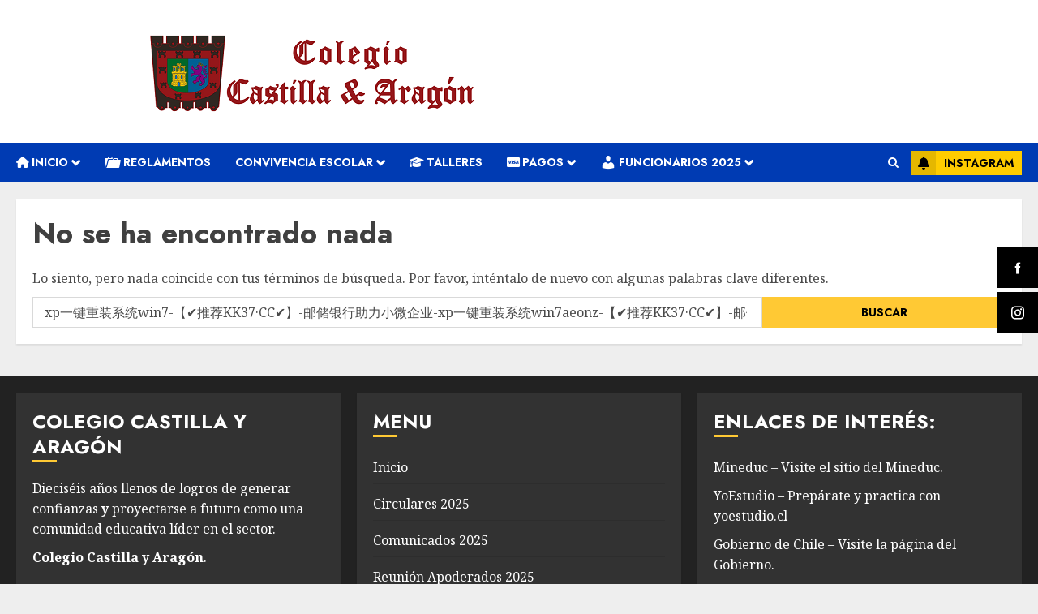

--- FILE ---
content_type: text/html; charset=UTF-8
request_url: https://colegiocastillayaragon.cl/?s=xp%E4%B8%80%E9%94%AE%E9%87%8D%E8%A3%85%E7%B3%BB%E7%BB%9Fwin7-%E3%80%90%E2%9C%94%EF%B8%8F%E6%8E%A8%E8%8D%90KK37%C2%B7CC%E2%9C%94%EF%B8%8F%E3%80%91-%E9%82%AE%E5%82%A8%E9%93%B6%E8%A1%8C%E5%8A%A9%E5%8A%9B%E5%B0%8F%E5%BE%AE%E4%BC%81%E4%B8%9A-xp%E4%B8%80%E9%94%AE%E9%87%8D%E8%A3%85%E7%B3%BB%E7%BB%9Fwin7aeonz-%E3%80%90%E2%9C%94%EF%B8%8F%E6%8E%A8%E8%8D%90KK37%C2%B7CC%E2%9C%94%EF%B8%8F%E3%80%91-%E9%82%AE%E5%82%A8%E9%93%B6%E8%A1%8C%E5%8A%A9%E5%8A%9B%E5%B0%8F%E5%BE%AE%E4%BC%81%E4%B8%9Af027-xp%E4%B8%80%E9%94%AE%E9%87%8D%E8%A3%85%E7%B3%BB%E7%BB%9Fwin7kycqi-%E9%82%AE%E5%82%A8%E9%93%B6%E8%A1%8C%E5%8A%A9%E5%8A%9B%E5%B0%8F%E5%BE%AE%E4%BC%81%E4%B8%9A0q1c
body_size: 24604
content:
<!doctype html><html dir="ltr" lang="es" prefix="og: https://ogp.me/ns#"><head><meta charset="UTF-8"><meta name="viewport" content="width=device-width, initial-scale=1"><link rel="profile" href="http://gmpg.org/xfn/11"><title>xp一键重装系统win7-【✔️推荐KK37·CC✔️】-邮储银行助力小微企业-xp一键重装系统win7aeonz-【✔️推荐KK37·CC✔️】-邮储银行助力小微企业f027-xp一键重装系统win7kycqi-邮储银行助力小微企业0q1c | Colegio Castilla &amp; Aragón</title><meta name="robots" content="noindex, max-snippet:-1, max-image-preview:large, max-video-preview:-1" /><meta name="google-site-verification" content="l36s1Cq7N1uzjQb-CjX_7GjGL737yczIVjeLieuKGKs" /><meta name="generator" content="All in One SEO (AIOSEO) 4.9.3" /> <script type="application/ld+json" class="aioseo-schema">{"@context":"https:\/\/schema.org","@graph":[{"@type":"BreadcrumbList","@id":"https:\/\/colegiocastillayaragon.cl\/#breadcrumblist","itemListElement":[{"@type":"ListItem","@id":"https:\/\/colegiocastillayaragon.cl#listItem","position":1,"name":"Inicio","item":"https:\/\/colegiocastillayaragon.cl","nextItem":{"@type":"ListItem","@id":"https:\/\/colegiocastillayaragon.cl\/search\/xp%E4%B8%80%E9%94%AE%E9%87%8D%E8%A3%85%E7%B3%BB%E7%BB%9Fwin7-%E3%80%90%E2%9C%94%EF%B8%8F%E6%8E%A8%E8%8D%90KK37%C2%B7CC%E2%9C%94%EF%B8%8F%E3%80%91-%E9%82%AE%E5%82%A8%E9%93%B6%E8%A1%8C%E5%8A%A9%E5%8A%9B%E5%B0%8F%E5%BE%AE%E4%BC%81%E4%B8%9A-xp%E4%B8%80%E9%94%AE%E9%87%8D%E8%A3%85%E7%B3%BB%E7%BB%9Fwin7aeonz-%E3%80%90%E2%9C%94%EF%B8%8F%E6%8E%A8%E8%8D%90KK37%C2%B7CC%E2%9C%94%EF%B8%8F%E3%80%91-%E9%82%AE%E5%82%A8%E9%93%B6%E8%A1%8C%E5%8A%A9%E5%8A%9B%E5%B0%8F%E5%BE%AE%E4%BC%81%E4%B8%9Af027-xp%E4%B8%80%E9%94%AE%E9%87%8D%E8%A3%85%E7%B3%BB%E7%BB%9Fwin7kycqi-%E9%82%AE%E5%82%A8%E9%93%B6%E8%A1%8C%E5%8A%A9%E5%8A%9B%E5%B0%8F%E5%BE%AE%E4%BC%81%E4%B8%9A0q1c\/#listItem","name":"B\u00fasqueda de '%'"}},{"@type":"ListItem","@id":"https:\/\/colegiocastillayaragon.cl\/search\/xp%E4%B8%80%E9%94%AE%E9%87%8D%E8%A3%85%E7%B3%BB%E7%BB%9Fwin7-%E3%80%90%E2%9C%94%EF%B8%8F%E6%8E%A8%E8%8D%90KK37%C2%B7CC%E2%9C%94%EF%B8%8F%E3%80%91-%E9%82%AE%E5%82%A8%E9%93%B6%E8%A1%8C%E5%8A%A9%E5%8A%9B%E5%B0%8F%E5%BE%AE%E4%BC%81%E4%B8%9A-xp%E4%B8%80%E9%94%AE%E9%87%8D%E8%A3%85%E7%B3%BB%E7%BB%9Fwin7aeonz-%E3%80%90%E2%9C%94%EF%B8%8F%E6%8E%A8%E8%8D%90KK37%C2%B7CC%E2%9C%94%EF%B8%8F%E3%80%91-%E9%82%AE%E5%82%A8%E9%93%B6%E8%A1%8C%E5%8A%A9%E5%8A%9B%E5%B0%8F%E5%BE%AE%E4%BC%81%E4%B8%9Af027-xp%E4%B8%80%E9%94%AE%E9%87%8D%E8%A3%85%E7%B3%BB%E7%BB%9Fwin7kycqi-%E9%82%AE%E5%82%A8%E9%93%B6%E8%A1%8C%E5%8A%A9%E5%8A%9B%E5%B0%8F%E5%BE%AE%E4%BC%81%E4%B8%9A0q1c\/#listItem","position":2,"name":"B\u00fasqueda de '%'","previousItem":{"@type":"ListItem","@id":"https:\/\/colegiocastillayaragon.cl#listItem","name":"Inicio"}}]},{"@type":"Organization","@id":"https:\/\/colegiocastillayaragon.cl\/#organization","name":"Colegio Castilla & Arag\u00f3n","description":"El colegio Castilla y Arag\u00f3n cumple con la tarea de aportar un espacio educativo a la comunidad de Vi\u00f1a del Mar, ofreciendo una Jornada Escolar Completa.","url":"https:\/\/colegiocastillayaragon.cl\/","telephone":"+56977994220","logo":{"@type":"ImageObject","url":"https:\/\/colegiocastillayaragon.cl\/wp-content\/uploads\/2018\/09\/cropped-logo-ancho.png","@id":"https:\/\/colegiocastillayaragon.cl\/#organizationLogo","width":512,"height":512},"image":{"@id":"https:\/\/colegiocastillayaragon.cl\/#organizationLogo"},"sameAs":["https:\/\/www.instagram.com\/castillayaragon\/"]},{"@type":"SearchResultsPage","@id":"https:\/\/colegiocastillayaragon.cl\/#searchresultspage","url":"https:\/\/colegiocastillayaragon.cl\/","name":"xp\u4e00\u952e\u91cd\u88c5\u7cfb\u7edfwin7-\u3010\u2714\ufe0f\u63a8\u8350KK37\u00b7CC\u2714\ufe0f\u3011-\u90ae\u50a8\u94f6\u884c\u52a9\u529b\u5c0f\u5fae\u4f01\u4e1a-xp\u4e00\u952e\u91cd\u88c5\u7cfb\u7edfwin7aeonz-\u3010\u2714\ufe0f\u63a8\u8350KK37\u00b7CC\u2714\ufe0f\u3011-\u90ae\u50a8\u94f6\u884c\u52a9\u529b\u5c0f\u5fae\u4f01\u4e1af027-xp\u4e00\u952e\u91cd\u88c5\u7cfb\u7edfwin7kycqi-\u90ae\u50a8\u94f6\u884c\u52a9\u529b\u5c0f\u5fae\u4f01\u4e1a0q1c | Colegio Castilla & Arag\u00f3n","inLanguage":"es-ES","isPartOf":{"@id":"https:\/\/colegiocastillayaragon.cl\/#website"},"breadcrumb":{"@id":"https:\/\/colegiocastillayaragon.cl\/#breadcrumblist"}},{"@type":"WebSite","@id":"https:\/\/colegiocastillayaragon.cl\/#website","url":"https:\/\/colegiocastillayaragon.cl\/","name":"Colegio Castilla & Arag\u00f3n","alternateName":"Colegio Castilla & Arag\u00f3n","description":"El colegio Castilla y Arag\u00f3n cumple con la tarea de aportar un espacio educativo a la comunidad de Vi\u00f1a del Mar, ofreciendo una Jornada Escolar Completa.","inLanguage":"es-ES","publisher":{"@id":"https:\/\/colegiocastillayaragon.cl\/#organization"}}]}</script> <link rel='preload' href='https://fonts.googleapis.com/css?family=Jost:400,700|Noto+Serif:400,700&#038;subset=latin&#038;display=swap' as='style' onload="this.onload=null;this.rel='stylesheet'" type='text/css' media='all' crossorigin='anonymous'> <script defer src="[data-uri]"></script> <link rel='dns-prefetch' href='//stats.wp.com' /><link rel='dns-prefetch' href='//stackpath.bootstrapcdn.com' /><link rel='dns-prefetch' href='//fonts.googleapis.com' /><link rel='dns-prefetch' href='//maxcdn.bootstrapcdn.com' /><link rel='preconnect' href='https://fonts.googleapis.com' /><link rel='preconnect' href='https://fonts.gstatic.com' /><link rel="alternate" type="application/rss+xml" title="Colegio Castilla &amp; Aragón &raquo; Feed" href="https://colegiocastillayaragon.cl/feed/" /><link rel="alternate" type="application/rss+xml" title="Colegio Castilla &amp; Aragón &raquo; Feed de los comentarios" href="https://colegiocastillayaragon.cl/comments/feed/" /><link rel="alternate" type="application/rss+xml" title="Colegio Castilla &amp; Aragón &raquo; Resultados de búsqueda del feed «xp一键重装系统win7-【✔️推荐KK37·CC✔️】-邮储银行助力小微企业-xp一键重装系统win7aeonz-【✔️推荐KK37·CC✔️】-邮储银行助力小微企业f027-xp一键重装系统win7kycqi-邮储银行助力小微企业0q1c»" href="https://colegiocastillayaragon.cl/search/xp%E4%B8%80%E9%94%AE%E9%87%8D%E8%A3%85%E7%B3%BB%E7%BB%9Fwin7-%E3%80%90%E2%9C%94%EF%B8%8F%E6%8E%A8%E8%8D%90KK37%C2%B7CC%E2%9C%94%EF%B8%8F%E3%80%91-%E9%82%AE%E5%82%A8%E9%93%B6%E8%A1%8C%E5%8A%A9%E5%8A%9B%E5%B0%8F%E5%BE%AE%E4%BC%81%E4%B8%9A-xp%E4%B8%80%E9%94%AE%E9%87%8D%E8%A3%85%E7%B3%BB%E7%BB%9Fwin7aeonz-%E3%80%90%E2%9C%94%EF%B8%8F%E6%8E%A8%E8%8D%90KK37%C2%B7CC%E2%9C%94%EF%B8%8F%E3%80%91-%E9%82%AE%E5%82%A8%E9%93%B6%E8%A1%8C%E5%8A%A9%E5%8A%9B%E5%B0%8F%E5%BE%AE%E4%BC%81%E4%B8%9Af027-xp%E4%B8%80%E9%94%AE%E9%87%8D%E8%A3%85%E7%B3%BB%E7%BB%9Fwin7kycqi-%E9%82%AE%E5%82%A8%E9%93%B6%E8%A1%8C%E5%8A%A9%E5%8A%9B%E5%B0%8F%E5%BE%AE%E4%BC%81%E4%B8%9A0q1c/feed/rss2/" />  <script src="//www.googletagmanager.com/gtag/js?id=G-VNK2T8FZK2"  data-cfasync="false" data-wpfc-render="false" type="text/javascript" async></script> <script data-cfasync="false" data-wpfc-render="false" type="text/javascript">var em_version = '8.11.1';
				var em_track_user = true;
				var em_no_track_reason = '';
								var ExactMetricsDefaultLocations = {"page_location":"https:\/\/colegiocastillayaragon.cl\/?s=xp%E4%B8%80%E9%94%AE%E9%87%8D%E8%A3%85%E7%B3%BB%E7%BB%9Fwin7-%E3%80%90%E2%9C%94%EF%B8%8F%E6%8E%A8%E8%8D%90KK37%C2%B7CC%E2%9C%94%EF%B8%8F%E3%80%91-%E9%82%AE%E5%82%A8%E9%93%B6%E8%A1%8C%E5%8A%A9%E5%8A%9B%E5%B0%8F%E5%BE%AE%E4%BC%81%E4%B8%9A-xp%E4%B8%80%E9%94%AE%E9%87%8D%E8%A3%85%E7%B3%BB%E7%BB%9Fwin7aeonz-%E3%80%90%E2%9C%94%EF%B8%8F%E6%8E%A8%E8%8D%90KK37%C2%B7CC%E2%9C%94%EF%B8%8F%E3%80%91-%E9%82%AE%E5%82%A8%E9%93%B6%E8%A1%8C%E5%8A%A9%E5%8A%9B%E5%B0%8F%E5%BE%AE%E4%BC%81%E4%B8%9Af027-xp%E4%B8%80%E9%94%AE%E9%87%8D%E8%A3%85%E7%B3%BB%E7%BB%9Fwin7kycqi-%E9%82%AE%E5%82%A8%E9%93%B6%E8%A1%8C%E5%8A%A9%E5%8A%9B%E5%B0%8F%E5%BE%AE%E4%BC%81%E4%B8%9A0q1c"};
								if ( typeof ExactMetricsPrivacyGuardFilter === 'function' ) {
					var ExactMetricsLocations = (typeof ExactMetricsExcludeQuery === 'object') ? ExactMetricsPrivacyGuardFilter( ExactMetricsExcludeQuery ) : ExactMetricsPrivacyGuardFilter( ExactMetricsDefaultLocations );
				} else {
					var ExactMetricsLocations = (typeof ExactMetricsExcludeQuery === 'object') ? ExactMetricsExcludeQuery : ExactMetricsDefaultLocations;
				}

								var disableStrs = [
										'ga-disable-G-VNK2T8FZK2',
									];

				/* Function to detect opted out users */
				function __gtagTrackerIsOptedOut() {
					for (var index = 0; index < disableStrs.length; index++) {
						if (document.cookie.indexOf(disableStrs[index] + '=true') > -1) {
							return true;
						}
					}

					return false;
				}

				/* Disable tracking if the opt-out cookie exists. */
				if (__gtagTrackerIsOptedOut()) {
					for (var index = 0; index < disableStrs.length; index++) {
						window[disableStrs[index]] = true;
					}
				}

				/* Opt-out function */
				function __gtagTrackerOptout() {
					for (var index = 0; index < disableStrs.length; index++) {
						document.cookie = disableStrs[index] + '=true; expires=Thu, 31 Dec 2099 23:59:59 UTC; path=/';
						window[disableStrs[index]] = true;
					}
				}

				if ('undefined' === typeof gaOptout) {
					function gaOptout() {
						__gtagTrackerOptout();
					}
				}
								window.dataLayer = window.dataLayer || [];

				window.ExactMetricsDualTracker = {
					helpers: {},
					trackers: {},
				};
				if (em_track_user) {
					function __gtagDataLayer() {
						dataLayer.push(arguments);
					}

					function __gtagTracker(type, name, parameters) {
						if (!parameters) {
							parameters = {};
						}

						if (parameters.send_to) {
							__gtagDataLayer.apply(null, arguments);
							return;
						}

						if (type === 'event') {
														parameters.send_to = exactmetrics_frontend.v4_id;
							var hookName = name;
							if (typeof parameters['event_category'] !== 'undefined') {
								hookName = parameters['event_category'] + ':' + name;
							}

							if (typeof ExactMetricsDualTracker.trackers[hookName] !== 'undefined') {
								ExactMetricsDualTracker.trackers[hookName](parameters);
							} else {
								__gtagDataLayer('event', name, parameters);
							}
							
						} else {
							__gtagDataLayer.apply(null, arguments);
						}
					}

					__gtagTracker('js', new Date());
					__gtagTracker('set', {
						'developer_id.dNDMyYj': true,
											});
					if ( ExactMetricsLocations.page_location ) {
						__gtagTracker('set', ExactMetricsLocations);
					}
										__gtagTracker('config', 'G-VNK2T8FZK2', {"forceSSL":"true","page_path":"\/?s=no-results:xp%E4%B8%80%E9%94%AE%E9%87%8D%E8%A3%85%E7%B3%BB%E7%BB%9Fwin7-%E3%80%90%E2%9C%94%EF%B8%8F%E6%8E%A8%E8%8D%90KK37%C2%B7CC%E2%9C%94%EF%B8%8F%E3%80%91-%E9%82%AE%E5%82%A8%E9%93%B6%E8%A1%8C%E5%8A%A9%E5%8A%9B%E5%B0%8F%E5%BE%AE%E4%BC%81%E4%B8%9A-xp%E4%B8%80%E9%94%AE%E9%87%8D%E8%A3%85%E7%B3%BB%E7%BB%9Fwin7aeonz-%E3%80%90%E2%9C%94%EF%B8%8F%E6%8E%A8%E8%8D%90KK37%C2%B7CC%E2%9C%94%EF%B8%8F%E3%80%91-%E9%82%AE%E5%82%A8%E9%93%B6%E8%A1%8C%E5%8A%A9%E5%8A%9B%E5%B0%8F%E5%BE%AE%E4%BC%81%E4%B8%9Af027-xp%E4%B8%80%E9%94%AE%E9%87%8D%E8%A3%85%E7%B3%BB%E7%BB%9Fwin7kycqi-%E9%82%AE%E5%82%A8%E9%93%B6%E8%A1%8C%E5%8A%A9%E5%8A%9B%E5%B0%8F%E5%BE%AE%E4%BC%81%E4%B8%9A0q1c&cat=no-results"} );
										window.gtag = __gtagTracker;										(function () {
						/* https://developers.google.com/analytics/devguides/collection/analyticsjs/ */
						/* ga and __gaTracker compatibility shim. */
						var noopfn = function () {
							return null;
						};
						var newtracker = function () {
							return new Tracker();
						};
						var Tracker = function () {
							return null;
						};
						var p = Tracker.prototype;
						p.get = noopfn;
						p.set = noopfn;
						p.send = function () {
							var args = Array.prototype.slice.call(arguments);
							args.unshift('send');
							__gaTracker.apply(null, args);
						};
						var __gaTracker = function () {
							var len = arguments.length;
							if (len === 0) {
								return;
							}
							var f = arguments[len - 1];
							if (typeof f !== 'object' || f === null || typeof f.hitCallback !== 'function') {
								if ('send' === arguments[0]) {
									var hitConverted, hitObject = false, action;
									if ('event' === arguments[1]) {
										if ('undefined' !== typeof arguments[3]) {
											hitObject = {
												'eventAction': arguments[3],
												'eventCategory': arguments[2],
												'eventLabel': arguments[4],
												'value': arguments[5] ? arguments[5] : 1,
											}
										}
									}
									if ('pageview' === arguments[1]) {
										if ('undefined' !== typeof arguments[2]) {
											hitObject = {
												'eventAction': 'page_view',
												'page_path': arguments[2],
											}
										}
									}
									if (typeof arguments[2] === 'object') {
										hitObject = arguments[2];
									}
									if (typeof arguments[5] === 'object') {
										Object.assign(hitObject, arguments[5]);
									}
									if ('undefined' !== typeof arguments[1].hitType) {
										hitObject = arguments[1];
										if ('pageview' === hitObject.hitType) {
											hitObject.eventAction = 'page_view';
										}
									}
									if (hitObject) {
										action = 'timing' === arguments[1].hitType ? 'timing_complete' : hitObject.eventAction;
										hitConverted = mapArgs(hitObject);
										__gtagTracker('event', action, hitConverted);
									}
								}
								return;
							}

							function mapArgs(args) {
								var arg, hit = {};
								var gaMap = {
									'eventCategory': 'event_category',
									'eventAction': 'event_action',
									'eventLabel': 'event_label',
									'eventValue': 'event_value',
									'nonInteraction': 'non_interaction',
									'timingCategory': 'event_category',
									'timingVar': 'name',
									'timingValue': 'value',
									'timingLabel': 'event_label',
									'page': 'page_path',
									'location': 'page_location',
									'title': 'page_title',
									'referrer' : 'page_referrer',
								};
								for (arg in args) {
																		if (!(!args.hasOwnProperty(arg) || !gaMap.hasOwnProperty(arg))) {
										hit[gaMap[arg]] = args[arg];
									} else {
										hit[arg] = args[arg];
									}
								}
								return hit;
							}

							try {
								f.hitCallback();
							} catch (ex) {
							}
						};
						__gaTracker.create = newtracker;
						__gaTracker.getByName = newtracker;
						__gaTracker.getAll = function () {
							return [];
						};
						__gaTracker.remove = noopfn;
						__gaTracker.loaded = true;
						window['__gaTracker'] = __gaTracker;
					})();
									} else {
										console.log("");
					(function () {
						function __gtagTracker() {
							return null;
						}

						window['__gtagTracker'] = __gtagTracker;
						window['gtag'] = __gtagTracker;
					})();
									}</script> 
  <script src="//www.googletagmanager.com/gtag/js?id=G-MS5FLGKP0E"  data-cfasync="false" data-wpfc-render="false" type="text/javascript" async></script> <script data-cfasync="false" data-wpfc-render="false" type="text/javascript">var mi_version = '9.11.1';
				var mi_track_user = true;
				var mi_no_track_reason = '';
								var MonsterInsightsDefaultLocations = {"page_location":"https:\/\/colegiocastillayaragon.cl\/?s=xp%E4%B8%80%E9%94%AE%E9%87%8D%E8%A3%85%E7%B3%BB%E7%BB%9Fwin7-%E3%80%90%E2%9C%94%EF%B8%8F%E6%8E%A8%E8%8D%90KK37%C2%B7CC%E2%9C%94%EF%B8%8F%E3%80%91-%E9%82%AE%E5%82%A8%E9%93%B6%E8%A1%8C%E5%8A%A9%E5%8A%9B%E5%B0%8F%E5%BE%AE%E4%BC%81%E4%B8%9A-xp%E4%B8%80%E9%94%AE%E9%87%8D%E8%A3%85%E7%B3%BB%E7%BB%9Fwin7aeonz-%E3%80%90%E2%9C%94%EF%B8%8F%E6%8E%A8%E8%8D%90KK37%C2%B7CC%E2%9C%94%EF%B8%8F%E3%80%91-%E9%82%AE%E5%82%A8%E9%93%B6%E8%A1%8C%E5%8A%A9%E5%8A%9B%E5%B0%8F%E5%BE%AE%E4%BC%81%E4%B8%9Af027-xp%E4%B8%80%E9%94%AE%E9%87%8D%E8%A3%85%E7%B3%BB%E7%BB%9Fwin7kycqi-%E9%82%AE%E5%82%A8%E9%93%B6%E8%A1%8C%E5%8A%A9%E5%8A%9B%E5%B0%8F%E5%BE%AE%E4%BC%81%E4%B8%9A0q1c"};
								if ( typeof MonsterInsightsPrivacyGuardFilter === 'function' ) {
					var MonsterInsightsLocations = (typeof MonsterInsightsExcludeQuery === 'object') ? MonsterInsightsPrivacyGuardFilter( MonsterInsightsExcludeQuery ) : MonsterInsightsPrivacyGuardFilter( MonsterInsightsDefaultLocations );
				} else {
					var MonsterInsightsLocations = (typeof MonsterInsightsExcludeQuery === 'object') ? MonsterInsightsExcludeQuery : MonsterInsightsDefaultLocations;
				}

								var disableStrs = [
										'ga-disable-G-MS5FLGKP0E',
									];

				/* Function to detect opted out users */
				function __gtagTrackerIsOptedOut() {
					for (var index = 0; index < disableStrs.length; index++) {
						if (document.cookie.indexOf(disableStrs[index] + '=true') > -1) {
							return true;
						}
					}

					return false;
				}

				/* Disable tracking if the opt-out cookie exists. */
				if (__gtagTrackerIsOptedOut()) {
					for (var index = 0; index < disableStrs.length; index++) {
						window[disableStrs[index]] = true;
					}
				}

				/* Opt-out function */
				function __gtagTrackerOptout() {
					for (var index = 0; index < disableStrs.length; index++) {
						document.cookie = disableStrs[index] + '=true; expires=Thu, 31 Dec 2099 23:59:59 UTC; path=/';
						window[disableStrs[index]] = true;
					}
				}

				if ('undefined' === typeof gaOptout) {
					function gaOptout() {
						__gtagTrackerOptout();
					}
				}
								window.dataLayer = window.dataLayer || [];

				window.MonsterInsightsDualTracker = {
					helpers: {},
					trackers: {},
				};
				if (mi_track_user) {
					function __gtagDataLayer() {
						dataLayer.push(arguments);
					}

					function __gtagTracker(type, name, parameters) {
						if (!parameters) {
							parameters = {};
						}

						if (parameters.send_to) {
							__gtagDataLayer.apply(null, arguments);
							return;
						}

						if (type === 'event') {
														parameters.send_to = monsterinsights_frontend.v4_id;
							var hookName = name;
							if (typeof parameters['event_category'] !== 'undefined') {
								hookName = parameters['event_category'] + ':' + name;
							}

							if (typeof MonsterInsightsDualTracker.trackers[hookName] !== 'undefined') {
								MonsterInsightsDualTracker.trackers[hookName](parameters);
							} else {
								__gtagDataLayer('event', name, parameters);
							}
							
						} else {
							__gtagDataLayer.apply(null, arguments);
						}
					}

					__gtagTracker('js', new Date());
					__gtagTracker('set', {
						'developer_id.dZGIzZG': true,
											});
					if ( MonsterInsightsLocations.page_location ) {
						__gtagTracker('set', MonsterInsightsLocations);
					}
										__gtagTracker('config', 'G-MS5FLGKP0E', {"forceSSL":"true","link_attribution":"true","page_path":"\/?s=no-results:xp%E4%B8%80%E9%94%AE%E9%87%8D%E8%A3%85%E7%B3%BB%E7%BB%9Fwin7-%E3%80%90%E2%9C%94%EF%B8%8F%E6%8E%A8%E8%8D%90KK37%C2%B7CC%E2%9C%94%EF%B8%8F%E3%80%91-%E9%82%AE%E5%82%A8%E9%93%B6%E8%A1%8C%E5%8A%A9%E5%8A%9B%E5%B0%8F%E5%BE%AE%E4%BC%81%E4%B8%9A-xp%E4%B8%80%E9%94%AE%E9%87%8D%E8%A3%85%E7%B3%BB%E7%BB%9Fwin7aeonz-%E3%80%90%E2%9C%94%EF%B8%8F%E6%8E%A8%E8%8D%90KK37%C2%B7CC%E2%9C%94%EF%B8%8F%E3%80%91-%E9%82%AE%E5%82%A8%E9%93%B6%E8%A1%8C%E5%8A%A9%E5%8A%9B%E5%B0%8F%E5%BE%AE%E4%BC%81%E4%B8%9Af027-xp%E4%B8%80%E9%94%AE%E9%87%8D%E8%A3%85%E7%B3%BB%E7%BB%9Fwin7kycqi-%E9%82%AE%E5%82%A8%E9%93%B6%E8%A1%8C%E5%8A%A9%E5%8A%9B%E5%B0%8F%E5%BE%AE%E4%BC%81%E4%B8%9A0q1c&cat=no-results"} );
										window.gtag = __gtagTracker;										(function () {
						/* https://developers.google.com/analytics/devguides/collection/analyticsjs/ */
						/* ga and __gaTracker compatibility shim. */
						var noopfn = function () {
							return null;
						};
						var newtracker = function () {
							return new Tracker();
						};
						var Tracker = function () {
							return null;
						};
						var p = Tracker.prototype;
						p.get = noopfn;
						p.set = noopfn;
						p.send = function () {
							var args = Array.prototype.slice.call(arguments);
							args.unshift('send');
							__gaTracker.apply(null, args);
						};
						var __gaTracker = function () {
							var len = arguments.length;
							if (len === 0) {
								return;
							}
							var f = arguments[len - 1];
							if (typeof f !== 'object' || f === null || typeof f.hitCallback !== 'function') {
								if ('send' === arguments[0]) {
									var hitConverted, hitObject = false, action;
									if ('event' === arguments[1]) {
										if ('undefined' !== typeof arguments[3]) {
											hitObject = {
												'eventAction': arguments[3],
												'eventCategory': arguments[2],
												'eventLabel': arguments[4],
												'value': arguments[5] ? arguments[5] : 1,
											}
										}
									}
									if ('pageview' === arguments[1]) {
										if ('undefined' !== typeof arguments[2]) {
											hitObject = {
												'eventAction': 'page_view',
												'page_path': arguments[2],
											}
										}
									}
									if (typeof arguments[2] === 'object') {
										hitObject = arguments[2];
									}
									if (typeof arguments[5] === 'object') {
										Object.assign(hitObject, arguments[5]);
									}
									if ('undefined' !== typeof arguments[1].hitType) {
										hitObject = arguments[1];
										if ('pageview' === hitObject.hitType) {
											hitObject.eventAction = 'page_view';
										}
									}
									if (hitObject) {
										action = 'timing' === arguments[1].hitType ? 'timing_complete' : hitObject.eventAction;
										hitConverted = mapArgs(hitObject);
										__gtagTracker('event', action, hitConverted);
									}
								}
								return;
							}

							function mapArgs(args) {
								var arg, hit = {};
								var gaMap = {
									'eventCategory': 'event_category',
									'eventAction': 'event_action',
									'eventLabel': 'event_label',
									'eventValue': 'event_value',
									'nonInteraction': 'non_interaction',
									'timingCategory': 'event_category',
									'timingVar': 'name',
									'timingValue': 'value',
									'timingLabel': 'event_label',
									'page': 'page_path',
									'location': 'page_location',
									'title': 'page_title',
									'referrer' : 'page_referrer',
								};
								for (arg in args) {
																		if (!(!args.hasOwnProperty(arg) || !gaMap.hasOwnProperty(arg))) {
										hit[gaMap[arg]] = args[arg];
									} else {
										hit[arg] = args[arg];
									}
								}
								return hit;
							}

							try {
								f.hitCallback();
							} catch (ex) {
							}
						};
						__gaTracker.create = newtracker;
						__gaTracker.getByName = newtracker;
						__gaTracker.getAll = function () {
							return [];
						};
						__gaTracker.remove = noopfn;
						__gaTracker.loaded = true;
						window['__gaTracker'] = __gaTracker;
					})();
									} else {
										console.log("");
					(function () {
						function __gtagTracker() {
							return null;
						}

						window['__gtagTracker'] = __gtagTracker;
						window['gtag'] = __gtagTracker;
					})();
									}</script> <style id='wp-img-auto-sizes-contain-inline-css' type='text/css'>img:is([sizes=auto i],[sizes^="auto," i]){contain-intrinsic-size:3000px 1500px}
/*# sourceURL=wp-img-auto-sizes-contain-inline-css */</style><style id='wp-emoji-styles-inline-css' type='text/css'>img.wp-smiley, img.emoji {
		display: inline !important;
		border: none !important;
		box-shadow: none !important;
		height: 1em !important;
		width: 1em !important;
		margin: 0 0.07em !important;
		vertical-align: -0.1em !important;
		background: none !important;
		padding: 0 !important;
	}
/*# sourceURL=wp-emoji-styles-inline-css */</style><link rel='stylesheet' id='bsk-pdf-manager-pro-css-css' href='https://colegiocastillayaragon.cl/wp-content/cache/autoptimize/css/autoptimize_single_71b26eae3f801e64ac858b1ca50f2f1b.css?ver=1764551636' type='text/css' media='all' /><link rel='stylesheet' id='buttonizer_frontend_style-css' href='https://colegiocastillayaragon.cl/wp-content/cache/autoptimize/css/autoptimize_single_cb268a3672719e504701ac066d84c63c.css?v=a39bd9eefa47cf9346743d6e29db2d87&#038;ver=6.9' type='text/css' media='all' /><link rel='stylesheet' id='buttonizer-icon-library-css' href='https://stackpath.bootstrapcdn.com/font-awesome/4.7.0/css/font-awesome.min.css?ver=6.9' type='text/css' media='all' /><link rel='stylesheet' id='contact-form-7-css' href='https://colegiocastillayaragon.cl/wp-content/cache/autoptimize/css/autoptimize_single_64ac31699f5326cb3c76122498b76f66.css?ver=6.1.4' type='text/css' media='all' /><link rel='stylesheet' id='qrc-css-css' href='https://colegiocastillayaragon.cl/wp-content/cache/autoptimize/css/autoptimize_single_d80b707238dfb57d9ddc99336c0274df.css?ver=1770077071' type='text/css' media='all' /><link rel='stylesheet' id='rs-plugin-settings-css' href='https://colegiocastillayaragon.cl/wp-content/cache/autoptimize/css/autoptimize_single_0727ad320bf279be84b6c52788f9606c.css?ver=5.4.7.4' type='text/css' media='all' /><style id='rs-plugin-settings-inline-css' type='text/css'>#rs-demo-id {}
/*# sourceURL=rs-plugin-settings-inline-css */</style><link rel='stylesheet' id='fontawesome-6.3.0-css' href='https://colegiocastillayaragon.cl/wp-content/cache/autoptimize/css/autoptimize_single_83f879cd0e2937627bd3d2344d966bbf.css?ver=1.3.2' type='text/css' media='all' /><link rel='stylesheet' id='eleganticons-css' href='https://colegiocastillayaragon.cl/wp-content/cache/autoptimize/css/autoptimize_single_bbef6190a7c15e0539779de33eecc685.css?ver=1.3.2' type='text/css' media='all' /><link rel='stylesheet' id='essentialicon-css' href='https://colegiocastillayaragon.cl/wp-content/cache/autoptimize/css/autoptimize_single_e3e31b92789ea1d1df34f97672ea1a1b.css?ver=1.3.2' type='text/css' media='all' /><link rel='stylesheet' id='iconfont-css' href='https://colegiocastillayaragon.cl/wp-content/cache/autoptimize/css/autoptimize_single_7f1ae2935c7e295803cb352901081729.css?ver=1.3.2' type='text/css' media='all' /><link rel='stylesheet' id='materialdesignicons-css' href='https://colegiocastillayaragon.cl/wp-content/cache/autoptimize/css/autoptimize_single_42d43ba184a48bf825a15230a4304681.css?ver=1.3.2' type='text/css' media='all' /><link rel='stylesheet' id='sfm-style-css' href='https://colegiocastillayaragon.cl/wp-content/cache/autoptimize/css/autoptimize_single_d95f6b655c77bc266fdbd34ef0a0c3e4.css?ver=1.3.2' type='text/css' media='all' /><style id='sfm-style-inline-css' type='text/css'>.sfm-floating-menu a.sfm-shape-button{height:50px;width:50px}.sfm-floating-menu a.sfm-shape-button{font-size:16px}.sfm-floating-menu i{top:0px}.sfm-floating-menu.horizontal{margin:0 -2.5px}.sfm-floating-menu.vertical{margin:-2.5px 0}.sfm-floating-menu.horizontal .sfm-button{margin:0 2.5px}.sfm-floating-menu.vertical .sfm-button{margin:2.5px 0}.sfm-floating-menu.top-left,.sfm-floating-menu.top-right,.sfm-floating-menu.top-middle{top:0px}.sfm-floating-menu.bottom-left,.sfm-floating-menu.bottom-right,.sfm-floating-menu.bottom-middle{bottom:0px}.sfm-floating-menu.top-left,.sfm-floating-menu.bottom-left,.sfm-floating-menu.middle-left{left:0px}.sfm-floating-menu.top-right,.sfm-floating-menu.bottom-right,.sfm-floating-menu.middle-right{right:0px}.sfm-floating-menu{z-index:999}.sfm-floating-menu .sfm-6818b3003409d a.sfm-shape-button{background:#000000}.sfm-floating-menu .sfm-6818b3003409d a.sfm-shape-button{color:#FFFFFF}.sfm-floating-menu .sfm-6818b3003409d:hover a.sfm-shape-button{background:#000000}.sfm-floating-menu .sfm-6818b3003409d:hover a.sfm-shape-button{color:#FFFFFF}.sfm-floating-menu .sfm-6818b3003409d .sfm-tool-tip{background:#000000}.sfm-floating-menu.top-left.horizontal .sfm-6818b3003409d .sfm-tool-tip:after,.sfm-floating-menu.top-middle.horizontal .sfm-6818b3003409d .sfm-tool-tip:after,.sfm-floating-menu.top-right.horizontal .sfm-6818b3003409d .sfm-tool-tip:after{border-color:transparent transparent #000000 transparent}.sfm-floating-menu.top-left.vertical .sfm-6818b3003409d .sfm-tool-tip:after,.sfm-floating-menu.top-middle.vertical .sfm-6818b3003409d .sfm-tool-tip:after,.sfm-floating-menu.bottom-left.vertical .sfm-6818b3003409d .sfm-tool-tip:after,.sfm-floating-menu.bottom-middle.vertical .sfm-6818b3003409d .sfm-tool-tip:after,.sfm-floating-menu.middle-left.vertical .sfm-6818b3003409d .sfm-tool-tip:after{border-color:transparent #000000 transparent transparent}.sfm-floating-menu.top-right.vertical .sfm-6818b3003409d .sfm-tool-tip:after,.sfm-floating-menu.middle-right.vertical .sfm-6818b3003409d .sfm-tool-tip:after,.sfm-floating-menu.bottom-right.vertical .sfm-6818b3003409d .sfm-tool-tip:after{border-color:transparent transparent transparent #000000}.sfm-floating-menu.bottom-left.horizontal .sfm-6818b3003409d .sfm-tool-tip:after,.sfm-floating-menu.bottom-middle.horizontal .sfm-6818b3003409d .sfm-tool-tip:after,.sfm-floating-menu.bottom-right.horizontal .sfm-6818b3003409d .sfm-tool-tip:after,.sfm-floating-menu.middle-left.horizontal .sfm-6818b3003409d .sfm-tool-tip:after,.sfm-floating-menu.middle-right.horizontal .sfm-6818b3003409d .sfm-tool-tip:after{border-color:#000000 transparent transparent transparent}.sfm-floating-menu .sfm-6818b3003409d .sfm-tool-tip a{color:#FFFFFF}.sfm-floating-menu .sfm-1746449608121 a.sfm-shape-button{background:#000000}.sfm-floating-menu .sfm-1746449608121 a.sfm-shape-button{color:#FFFFFF}.sfm-floating-menu .sfm-1746449608121:hover a.sfm-shape-button{background:#000000}.sfm-floating-menu .sfm-1746449608121:hover a.sfm-shape-button{color:#FFFFFF}.sfm-floating-menu .sfm-1746449608121 .sfm-tool-tip{background:#000000}.sfm-floating-menu.top-left.horizontal .sfm-1746449608121 .sfm-tool-tip:after,.sfm-floating-menu.top-middle.horizontal .sfm-1746449608121 .sfm-tool-tip:after,.sfm-floating-menu.top-right.horizontal .sfm-1746449608121 .sfm-tool-tip:after{border-color:transparent transparent #000000 transparent}.sfm-floating-menu.top-left.vertical .sfm-1746449608121 .sfm-tool-tip:after,.sfm-floating-menu.top-middle.vertical .sfm-1746449608121 .sfm-tool-tip:after,.sfm-floating-menu.bottom-left.vertical .sfm-1746449608121 .sfm-tool-tip:after,.sfm-floating-menu.bottom-middle.vertical .sfm-1746449608121 .sfm-tool-tip:after,.sfm-floating-menu.middle-left.vertical .sfm-1746449608121 .sfm-tool-tip:after{border-color:transparent #000000 transparent transparent}.sfm-floating-menu.top-right.vertical .sfm-1746449608121 .sfm-tool-tip:after,.sfm-floating-menu.middle-right.vertical .sfm-1746449608121 .sfm-tool-tip:after,.sfm-floating-menu.bottom-right.vertical .sfm-1746449608121 .sfm-tool-tip:after{border-color:transparent transparent transparent #000000}.sfm-floating-menu.bottom-left.horizontal .sfm-1746449608121 .sfm-tool-tip:after,.sfm-floating-menu.bottom-middle.horizontal .sfm-1746449608121 .sfm-tool-tip:after,.sfm-floating-menu.bottom-right.horizontal .sfm-1746449608121 .sfm-tool-tip:after,.sfm-floating-menu.middle-left.horizontal .sfm-1746449608121 .sfm-tool-tip:after,.sfm-floating-menu.middle-right.horizontal .sfm-1746449608121 .sfm-tool-tip:after{border-color:#000000 transparent transparent transparent}.sfm-floating-menu .sfm-1746449608121 .sfm-tool-tip a{color:#FFFFFF}.sfm-floating-menu .sfm-tool-tip a{font-family:Open Sans}.sfm-floating-menu .sfm-tool-tip a{font-weight:400;font-style:normal}.sfm-floating-menu .sfm-tool-tip a{text-transform:none}.sfm-floating-menu .sfm-tool-tip a{text-decoration:none}.sfm-floating-menu .sfm-tool-tip a{font-size:16px}.sfm-floating-menu .sfm-tool-tip a{line-height:1}.sfm-floating-menu .sfm-tool-tip a{letter-spacing:0px}.sfm-floating-menu .sfm-button{--sfm-button-shadow-x:0px}.sfm-floating-menu .sfm-button{--sfm-button-shadow-y:0px}.sfm-floating-menu .sfm-button{--sfm-button-shadow-blur:0px}
/*# sourceURL=sfm-style-inline-css */</style><link rel='stylesheet' id='sfm-fonts-css' href='https://fonts.googleapis.com/css?family=Open+Sans%3A300%2C400%2C500%2C600%2C700%2C800%2C300i%2C400i%2C500i%2C600i%2C700i%2C800i&#038;subset=latin%2Clatin-ext&#038;ver=1.3.2' type='text/css' media='all' /><link rel='stylesheet' id='super-rss-reader-css' href='https://colegiocastillayaragon.cl/wp-content/plugins/super-rss-reader/public/css/style.min.css?ver=5.4' type='text/css' media='all' /><link rel='stylesheet' id='dashicons-css' href='https://colegiocastillayaragon.cl/wp-includes/css/dashicons.min.css?ver=6.9' type='text/css' media='all' /><link rel='stylesheet' id='obfx-module-pub-css-iconos-de-menú-0-css' href='https://maxcdn.bootstrapcdn.com/font-awesome/4.7.0/css/font-awesome.min.css?ver=3.0.5' type='text/css' media='all' /><link rel='stylesheet' id='obfx-module-pub-css-iconos-de-menú-1-css' href='https://colegiocastillayaragon.cl/wp-content/cache/autoptimize/css/autoptimize_single_9de9a23d60efd0c12389110961416fdd.css?ver=3.0.5' type='text/css' media='all' /><link rel='stylesheet' id='woocommerce-layout-css' href='https://colegiocastillayaragon.cl/wp-content/cache/autoptimize/css/autoptimize_single_e98f5279cacaef826050eb2595082e77.css?ver=10.4.3' type='text/css' media='all' /><style id='woocommerce-layout-inline-css' type='text/css'>.infinite-scroll .woocommerce-pagination {
		display: none;
	}
/*# sourceURL=woocommerce-layout-inline-css */</style><link rel='stylesheet' id='woocommerce-smallscreen-css' href='https://colegiocastillayaragon.cl/wp-content/cache/autoptimize/css/autoptimize_single_59d266c0ea580aae1113acb3761f7ad5.css?ver=10.4.3' type='text/css' media='only screen and (max-width: 768px)' /><link rel='stylesheet' id='woocommerce-general-css' href='https://colegiocastillayaragon.cl/wp-content/cache/autoptimize/css/autoptimize_single_0a5cfa15a1c3bce6319a071a84e71e83.css?ver=10.4.3' type='text/css' media='all' /><style id='woocommerce-inline-inline-css' type='text/css'>.woocommerce form .form-row .required { visibility: visible; }
/*# sourceURL=woocommerce-inline-inline-css */</style><link rel='stylesheet' id='chromenews-google-fonts-css' href='https://fonts.googleapis.com/css?family=Jost:400,700|Noto+Serif:400,700&#038;subset=latin&#038;display=swap' type='text/css' media='all' /><link rel='stylesheet' id='chromenews-icons-css' href='https://colegiocastillayaragon.cl/wp-content/cache/autoptimize/css/autoptimize_single_af9d1342deef4806b1869e67fe2ad7ab.css?ver=6.9' type='text/css' media='all' /><link rel='stylesheet' id='chromenews-woocommerce-style-css' href='https://colegiocastillayaragon.cl/wp-content/cache/autoptimize/css/autoptimize_single_fd31d0885d6c9ccddd377db72893eaf2.css?ver=6.9' type='text/css' media='all' /><style id='chromenews-woocommerce-style-inline-css' type='text/css'>@font-face {
			font-family: "star";
			src: url("https://colegiocastillayaragon.cl/wp-content/plugins/woocommerce/assets/fonts/star.eot");
			src: url("https://colegiocastillayaragon.cl/wp-content/plugins/woocommerce/assets/fonts/star.eot?#iefix") format("embedded-opentype"),
				url("https://colegiocastillayaragon.cl/wp-content/plugins/woocommerce/assets/fonts/star.woff") format("woff"),
				url("https://colegiocastillayaragon.cl/wp-content/plugins/woocommerce/assets/fonts/star.ttf") format("truetype"),
				url("https://colegiocastillayaragon.cl/wp-content/plugins/woocommerce/assets/fonts/star.svg#star") format("svg");
			font-weight: normal;
			font-style: normal;
		}
@font-face {
			font-family: "star";
			src: url("https://colegiocastillayaragon.cl/wp-content/plugins/woocommerce/assets/fonts/star.eot");
			src: url("https://colegiocastillayaragon.cl/wp-content/plugins/woocommerce/assets/fonts/star.eot?#iefix") format("embedded-opentype"),
				url("https://colegiocastillayaragon.cl/wp-content/plugins/woocommerce/assets/fonts/star.woff") format("woff"),
				url("https://colegiocastillayaragon.cl/wp-content/plugins/woocommerce/assets/fonts/star.ttf") format("truetype"),
				url("https://colegiocastillayaragon.cl/wp-content/plugins/woocommerce/assets/fonts/star.svg#star") format("svg");
			font-weight: normal;
			font-style: normal;
		}
/*# sourceURL=chromenews-woocommerce-style-inline-css */</style><link rel='stylesheet' id='chromenews-style-css' href='https://colegiocastillayaragon.cl/wp-content/themes/chromenews/style.min.css?ver=6.0.2' type='text/css' media='all' /><style id='chromenews-style-inline-css' type='text/css'>body.aft-dark-mode #loader::before{border-color:#000000;} body.aft-dark-mode #sidr,body.aft-dark-mode,body.aft-dark-mode.custom-background,body.aft-dark-mode #af-preloader{background-color:#000000;} body.aft-light-mode #loader::before{border-color:#eeeeee ;} body.aft-light-mode #sidr,body.aft-light-mode #af-preloader,body.aft-light-mode{background-color:#eeeeee ;} #loader,.wp-block-search .wp-block-search__button,.woocommerce-account .entry-content .woocommerce-MyAccount-navigation ul li.is-active,.woocommerce #respond input#submit.disabled,.woocommerce #respond input#submit:disabled,.woocommerce #respond input#submit:disabled[disabled],.woocommerce a.button.disabled,.woocommerce a.button:disabled,.woocommerce a.button:disabled[disabled],.woocommerce button.button.disabled,.woocommerce button.button:disabled,.woocommerce button.button:disabled[disabled],.woocommerce input.button.disabled,.woocommerce input.button:disabled,.woocommerce input.button:disabled[disabled],.woocommerce #respond input#submit,.woocommerce a.button,.woocommerce button.button,.woocommerce input.button,.woocommerce #respond input#submit.alt,.woocommerce a.button.alt,.woocommerce button.button.alt,.woocommerce input.button.alt,.woocommerce #respond input#submit:hover,.woocommerce a.button:hover,.woocommerce button.button:hover,.woocommerce input.button:hover,.woocommerce #respond input#submit.alt:hover,.woocommerce a.button.alt:hover,.woocommerce button.button.alt:hover,.woocommerce input.button.alt:hover,.widget-title-border-top .wp_post_author_widget .widget-title::before,.widget-title-border-bottom .wp_post_author_widget .widget-title::before,.widget-title-border-top .heading-line::before,.widget-title-border-bottom .heading-line::before,.widget-title-border-top .sub-heading-line::before,.widget-title-border-bottom .sub-heading-line::before,.widget-title-background-side .wp-block-group .wp-block-search__label,.widget-title-background-side .wp-block-group .wp-block-heading,.widget-title-background-side .widget_block .wp-block-search__label,.widget-title-background-side .widget_block .wp-block-heading,.widget-title-background-side .wp_post_author_widget .widget-title,.widget-title-background-side .widget-title .heading-line,.widget-title-background-side .wp-block-search__label::before,.widget-title-background-side .heading-line-before,.widget-title-background-side .sub-heading-line,.widget-title-background-side .wp-block-group .wp-block-heading::before,.widget-title-background-side .widget_block .wp-block-heading::before,body.aft-dark-mode .is-style-fill a.wp-block-button__link:not(.has-background),body.aft-light-mode .is-style-fill a.wp-block-button__link:not(.has-background),body.aft-light-mode .aft-main-banner-section.aft-banner-background-secondary,body.aft-dark-mode .aft-main-banner-section.aft-banner-background-secondary,.aft-dark-mode span.heading-line-after,.aft-dark-mode span.heading-line-before,body.widget-title-border-bottom .header-after1 .heading-line-before,body.widget-title-border-bottom .widget-title .heading-line-before,body .af-cat-widget-carousel a.chromenews-categories.category-color-1,a.sidr-class-sidr-button-close,.aft-posts-tabs-panel .nav-tabs>li>a.active,body.aft-dark-mode .entry-content > [class*="wp-block-"] .wp-block-button:not(.is-style-outline) a.wp-block-button__link,body.aft-light-mode .entry-content > [class*="wp-block-"] .wp-block-button:not(.is-style-outline) a.wp-block-button__link,body.aft-dark-mode .entry-content > [class*="wp-block-"] .wp-block-button:not(.is-style-outline) a.wp-block-button__link:hover,body.aft-light-mode .entry-content > [class*="wp-block-"] .wp-block-button:not(.is-style-outline) a.wp-block-button__link:hover,.widget-title-border-bottom .sub-heading-line::before,.widget-title-border-bottom .wp-post-author-wrap .header-after::before,.widget-title-border-side .wp_post_author_widget .widget-title::before,.widget-title-border-side .heading-line::before,.widget-title-border-side .sub-heading-line::before,.single-post .entry-content-title-featured-wrap .af-post-format i,.single-post article.post .af-post-format i,.aft-archive-wrapper .no-post-image:not(.grid-design-texts-over-image) .af-post-format i,span.heading-line::before,.wp-post-author-wrap .header-after::before,body.aft-dark-mode input[type="button"],body.aft-dark-mode input[type="reset"],body.aft-dark-mode input[type="submit"],body.aft-dark-mode .inner-suscribe input[type=submit],.af-youtube-slider .af-video-wrap .af-bg-play i,.af-youtube-video-list .entry-header-yt-video-wrapper .af-yt-video-play i,body .btn-style1 a:visited,body .btn-style1 a,body .chromenews-pagination .nav-links .page-numbers.current,body #scroll-up,body article.sticky .read-single:before,.read-img .trending-no,body .trending-posts-vertical .trending-no{background-color:#ffc934;} body .aft-see-more a{background-image:linear-gradient(120deg,#ffc934 ,#ffc934);} .comment-content > p a,.comment-body .reply a:hover,.entry-content .wp-block-table td a,.entry-content h1 a,.entry-content h2 a,.entry-content h3 a,.entry-content h4 a,.entry-content h5 a,.entry-content h6 a,.chromenews_youtube_video_widget .af-youtube-slider-thumbnail .slick-slide.slick-current::before,.post-description a:not(.aft-readmore),.chromenews-widget.widget_text a,.chromenews-widget .textwidget a,body .aft-see-more a,mark,body.aft-light-mode .aft-readmore-wrapper a.aft-readmore:hover,body.aft-dark-mode .aft-readmore-wrapper a.aft-readmore:hover,body.aft-dark-mode .grid-design-texts-over-image .aft-readmore-wrapper a.aft-readmore:hover,body.aft-light-mode .grid-design-texts-over-image .aft-readmore-wrapper a.aft-readmore:hover,body.single .entry-header .aft-post-excerpt-and-meta .post-excerpt,body.aft-light-mode.single span.tags-links a:hover,body.aft-dark-mode.single span.tags-links a:hover,.chromenews-pagination .nav-links .page-numbers.current,.aft-light-mode p.awpa-more-posts a:hover,p.awpa-more-posts a:hover,.wp-post-author-meta .wp-post-author-meta-more-posts a.awpa-more-posts:hover{border-color:#ffc934;} body.aft-dark-mode main .entry-content ul.wc-block-grid__products > li a:hover .wc-block-grid__product-title,body.aft-light-mode main .entry-content ul.wc-block-grid__products > li a:hover .wc-block-grid__product-title,body .entry-content > [class*="wp-block-"] a:not(.has-text-color),body .entry-content > [class*="wp-block-"] li,body .entry-content > ul a,body .entry-content > ol a,body .entry-content > p a ,.post-excerpt a,body.aft-dark-mode #secondary .chromenews-widget ul[class*="wp-block-"] a:hover,body.aft-light-mode #secondary .chromenews-widget ul[class*="wp-block-"] a:hover,body.aft-dark-mode #secondary .chromenews-widget ol[class*="wp-block-"] a:hover,body.aft-light-mode #secondary .chromenews-widget ol[class*="wp-block-"] a:hover,.comment-form a:hover,body.aft-light-mode .af-breadcrumbs a:hover,body.aft-dark-mode .af-breadcrumbs a:hover,body.aft-light-mode ul.trail-items li a:hover,body.aft-dark-mode ul.trail-items li a:hover,.aft-dark-mode ul.cat-links > li a,.aft-light-mode ul.cat-links > li a,.aft-dark-mode .widget ul.cat-links > li a,.aft-light-mode .widget ul.cat-links > li a,.read-title h3 a:hover,.read-title h2 a:hover,#scroll-up::after{border-bottom-color:#ffc934;} .hover-title-secondary-color.aft-dark-mode .aft-main-banner-section.aft-banner-background-custom:not(.data-bg) .read-single:not(.grid-design-texts-over-image) .read-title h3 a:hover,.hover-title-secondary-color.aft-light-mode .aft-main-banner-section.aft-banner-background-custom:not(.data-bg) .read-single:not(.grid-design-texts-over-image) .read-title h3 a:hover,.hover-title-secondary-color.aft-dark-mode .aft-main-banner-section.aft-banner-background-alternative:not(.data-bg) .read-single:not(.grid-design-texts-over-image) .read-title h3 a:hover,.hover-title-secondary-color.aft-light-mode .aft-main-banner-section.aft-banner-background-alternative:not(.data-bg) .read-single:not(.grid-design-texts-over-image) .read-title h3 a:hover,.hover-title-secondary-color.aft-dark-mode .aft-main-banner-section.aft-banner-background-default:not(.data-bg) .read-single:not(.grid-design-texts-over-image) .read-title h3 a:hover,.hover-title-secondary-color.aft-light-mode .aft-main-banner-section.aft-banner-background-default:not(.data-bg) .read-single:not(.grid-design-texts-over-image) .read-title h3 a:hover,.hover-title-secondary-color.aft-dark-mode #secondary .chromenews-widget ul[class*="wp-block-"] a:hover,.hover-title-secondary-color.aft-light-mode #secondary .chromenews-widget ul[class*="wp-block-"] a:hover,.hover-title-secondary-color.aft-dark-mode #secondary .chromenews-widget ol[class*="wp-block-"] a:hover,.hover-title-secondary-color.aft-light-mode #secondary .chromenews-widget ol[class*="wp-block-"] a:hover,.hover-title-secondary-color.aft-dark-mode .read-single:not(.grid-design-texts-over-image) .read-title h2 a:hover,.hover-title-secondary-color.aft-dark-mode .read-single:not(.grid-design-texts-over-image) .read-title h3 a:hover,.hover-title-secondary-color .read-title h3 a:hover,.hover-title-secondary-color .read-title h2 a:hover,.hover-title-secondary-color .nav-links a:hover .post-title,.hover-title-secondary-color.aft-dark-mode .banner-exclusive-posts-wrapper a:hover .exclusive-post-title,.hover-title-secondary-color.aft-light-mode .banner-exclusive-posts-wrapper a:hover .exclusive-post-title,.hover-title-secondary-color.aft-light-mode .aft-main-banner-section.aft-banner-background-default:not(.data-bg) .banner-exclusive-posts-wrapper a:hover .exclusive-post-title,.hover-title-secondary-color.aft-light-mode .aft-main-banner-section.aft-banner-background-alternative:not(.data-bg) .banner-exclusive-posts-wrapper a:hover .exclusive-post-title,.hover-title-secondary-color.aft-light-mode .aft-main-banner-section.aft-banner-background-custom:not(.data-bg) .banner-exclusive-posts-wrapper a:hover .exclusive-post-title,.hover-title-secondary-color.aft-dark-mode .aft-main-banner-section.aft-banner-background-default:not(.data-bg) .banner-exclusive-posts-wrapper a:hover .exclusive-post-title,.hover-title-secondary-color.aft-dark-mode .aft-main-banner-section.aft-banner-background-alternative:not(.data-bg) .banner-exclusive-posts-wrapper a:hover .exclusive-post-title,.hover-title-secondary-color.aft-dark-mode .aft-main-banner-section.aft-banner-background-custom:not(.data-bg) .banner-exclusive-posts-wrapper a:hover .exclusive-post-title,.hover-title-secondary-color.aft-light-mode .widget ul:not([class]) > li a:hover,.hover-title-secondary-color.aft-light-mode .widget ol:not([class]) > li a:hover,.hover-title-secondary-color.aft-dark-mode .widget ul:not([class]) > li a:hover,.hover-title-secondary-color.aft-dark-mode .widget ol:not([class]) > li a:hover,.hover-title-secondary-color.aft-light-mode .read-single:not(.grid-design-texts-over-image) .read-title h2 a:hover,.hover-title-secondary-color.aft-light-mode .read-single:not(.grid-design-texts-over-image) .read-title h3 a:hover,.page-links a.post-page-numbers,body.aft-dark-mode .entry-content > [class*="wp-block-"] a.wp-block-file__button:not(.has-text-color),body.aft-light-mode .entry-content > [class*="wp-block-"] a.wp-block-file__button:not(.has-text-color),body.wp-post-author-meta .awpa-display-name a:hover,.widget_text a,body footer.site-footer .wp-post-author-meta .wp-post-author-meta-more-posts a:hover,body footer.site-footer .wp_post_author_widget .awpa-display-name a:hover,body .site-footer .secondary-footer a:hover,body.aft-light-mode p.awpa-website a:hover ,body.aft-dark-mode p.awpa-website a:hover{color:#ffc934;} .woocommerce div.product form.cart .reset_variations,.wp-calendar-nav a,body.aft-light-mode main ul > li a:hover,body.aft-light-mode main ol > li a:hover,body.aft-dark-mode main ul > li a:hover,body.aft-dark-mode main ol > li a:hover,body.aft-light-mode .aft-main-banner-section .aft-popular-taxonomies-lists ul li a:hover,body.aft-dark-mode .aft-main-banner-section .aft-popular-taxonomies-lists ul li a:hover,.aft-dark-mode .read-details .entry-meta span.aft-view-count a:hover,.aft-light-mode .read-details .entry-meta span.aft-view-count a:hover,body.aft-dark-mode .entry-meta span.posts-author a:hover,body.aft-light-mode .entry-meta span.posts-author a:hover,body.aft-dark-mode .entry-meta span.posts-date a:hover,body.aft-light-mode .entry-meta span.posts-date a:hover,body.aft-dark-mode .entry-meta span.aft-comment-count a:hover,body.aft-light-mode .entry-meta span.aft-comment-count a:hover,.comment-metadata a:hover,.fn a:hover,body.aft-light-mode .chromenews-pagination .nav-links a.page-numbers:hover,body.aft-dark-mode .chromenews-pagination .nav-links a.page-numbers:hover,body.aft-light-mode .entry-content p.wp-block-tag-cloud a.tag-cloud-link:hover,body.aft-dark-mode .entry-content p.wp-block-tag-cloud a.tag-cloud-link:hover,body footer.site-footer .wp-block-tag-cloud a:hover,body footer.site-footer .tagcloud a:hover,body.aft-light-mode .wp-block-tag-cloud a:hover,body.aft-light-mode .tagcloud a:hover,body.aft-dark-mode .wp-block-tag-cloud a:hover,body.aft-dark-mode .tagcloud a:hover,.aft-dark-mode .wp-post-author-meta .wp-post-author-meta-more-posts a:hover,body footer.site-footer .wp-post-author-meta .wp-post-author-meta-more-posts a:hover{border-color:#ffc934;} .widget-title-border-top .wp-block-group .wp-block-search__label::before,.widget-title-border-top .wp-block-group .wp-block-heading::before,.widget-title-border-top .widget_block .wp-block-search__label::before,.widget-title-border-top .widget_block .wp-block-heading::before,.widget-title-border-bottom .wp-block-group .wp-block-search__label::before,.widget-title-border-bottom .wp-block-group .wp-block-heading::before,.widget-title-border-bottom .widget_block .wp-block-search__label::before,.widget-title-border-bottom .widget_block .wp-block-heading::before,.widget-title-border-side .wp-block-group .wp-block-search__label::before,.widget-title-border-side .wp-block-group .wp-block-heading::before,.widget-title-border-side .widget_block .wp-block-search__label::before,.widget-title-border-side .widget_block .wp-block-heading::before,.wp-block-group .wp-block-search__label::before,.wp-block-group .wp-block-heading::before,.widget_block .wp-block-search__label::before,.widget_block .wp-block-heading::before,body .aft-main-banner-section .aft-popular-taxonomies-lists strong::before,.entry-content form.mc4wp-form input[type=submit],.inner-suscribe input[type=submit],body.aft-light-mode .woocommerce-MyAccount-content a.button,body.aft-dark-mode .woocommerce-MyAccount-content a.button,body.aft-light-mode.woocommerce-account .addresses .title .edit,body.aft-dark-mode.woocommerce-account .addresses .title .edit,.fpsml-front-form.fpsml-template-1 .fpsml-field input[type="submit"],.fpsml-front-form.fpsml-template-2 .fpsml-field input[type="submit"],.fpsml-front-form.fpsml-template-3 .fpsml-field input[type="submit"],.fpsml-front-form.fpsml-template-4 .fpsml-field input[type="submit"],.fpsml-front-form.fpsml-template-5 .fpsml-field input[type="submit"],.fpsml-front-form.fpsml-template-1 .qq-upload-button,.fpsml-front-form.fpsml-template-2 .qq-upload-button,.fpsml-front-form.fpsml-template-3 .qq-upload-button,.fpsml-front-form.fpsml-template-4 .qq-upload-button,.fpsml-front-form.fpsml-template-5 .qq-upload-button,body.aft-dark-mode #wp-calendar tbody td#today,body.aft-light-mode #wp-calendar tbody td#today,body.aft-dark-mode .entry-content > [class*="wp-block-"] .wp-block-button:not(.is-style-outline) a.wp-block-button__link,body.aft-light-mode .entry-content > [class*="wp-block-"] .wp-block-button:not(.is-style-outline) a.wp-block-button__link,.widget-title-border-top .sub-heading-line::before,.widget-title-border-bottom .sub-heading-line::before,.widget-title-border-side .sub-heading-line::before,.btn-style1 a:visited,.btn-style1 a,button,input[type="button"],input[type="reset"],input[type="submit"],body.aft-light-mode.woocommerce nav.woocommerce-pagination ul li .page-numbers.current,body.aft-dark-mode.woocommerce nav.woocommerce-pagination ul li .page-numbers.current,.woocommerce-product-search button[type="submit"],.widget_mc4wp_form_widget input[type=submit],input.search-submit{background-color:#ffc934;} body.aft-light-mode .aft-readmore-wrapper a.aft-readmore:hover,body.aft-dark-mode .aft-readmore-wrapper a.aft-readmore:hover,.main-navigation .menu-description,.woocommerce-product-search button[type="submit"],input.search-submit,body.single span.tags-links a:hover,.aft-light-mode .wp-post-author-meta .awpa-display-name a:hover,.aft-light-mode .banner-exclusive-posts-wrapper a .exclusive-post-title:hover,.aft-light-mode .widget ul.menu >li a:hover,.aft-light-mode .widget ul > li a:hover,.aft-light-mode .widget ol > li a:hover,.aft-light-mode .read-title h3 a:hover,.aft-dark-mode .banner-exclusive-posts-wrapper a .exclusive-post-title:hover,.aft-dark-mode .featured-category-item .read-img a:hover,.aft-dark-mode .widget ul.menu >li a:hover,.aft-dark-mode .widget ul > li a:hover,.aft-dark-mode .widget ol > li a:hover,.aft-dark-mode .read-title h3 a:hover,.aft-dark-mode .nav-links a:hover .post-title,body.aft-dark-mode .entry-content > [class*="wp-block-"] a:not(.has-text-color):hover,body.aft-dark-mode .entry-content > ol a:hover,body.aft-dark-mode .entry-content > ul a:hover,body.aft-dark-mode .entry-content > p a:hover,body.aft-dark-mode .entry-content .wp-block-tag-cloud a:hover,body.aft-dark-mode .entry-content .tagcloud a:hover,body.aft-light-mode .entry-content .wp-block-tag-cloud a:hover,body.aft-light-mode .entry-content .tagcloud a:hover,.aft-dark-mode .read-details .entry-meta span a:hover,.aft-light-mode .read-details .entry-meta span a:hover,body.aft-light-mode.woocommerce nav.woocommerce-pagination ul li .page-numbers.current,body.aft-dark-mode.woocommerce nav.woocommerce-pagination ul li .page-numbers.current,body.aft-light-mode.woocommerce nav.woocommerce-pagination ul li .page-numbers:hover,body.aft-dark-mode.woocommerce nav.woocommerce-pagination ul li .page-numbers:hover,body.aft-dark-mode .wp-post-author-meta .awpa-display-name a:hover,body .nav-links a .post-title:hover,body ul.trail-items li a:hover,body .post-edit-link:hover,body p.logged-in-as a,body #wp-calendar tbody td a,body .chromenews-customizer p:not([class]) > a,body .widget_block p:not([class]) > a,body .entry-content > [class*="wp-block-"] a:not(.wp-block-button__link):hover,body .entry-content > [class*="wp-block-"] a:not(.has-text-color),body .entry-content > ul a,body .entry-content > ul a:visited,body .entry-content > ol a,body .entry-content > ol a:visited,body .entry-content > p a,body .entry-content > p a:visited{border-color:#ffc934;} body .aft-main-banner-section .aft-popular-taxonomies-lists strong::after{border-color:transparent transparent transparent #ffc934;} body.rtl .aft-main-banner-section .aft-popular-taxonomies-lists strong::after{border-color:transparent #ffc934 transparent transparent;} @media only screen and (min-width:993px){.main-navigation .menu-desktop > li.current-menu-item::after,.main-navigation .menu-desktop > ul > li.current-menu-item::after,.main-navigation .menu-desktop > li::after,.main-navigation .menu-desktop > ul > li::after{background-color:#ffc934;} } body.aft-dark-mode .is-style-fill a.wp-block-button__link:not(.has-text-color),body.aft-light-mode .is-style-fill a.wp-block-button__link:not(.has-text-color),.woocommerce-account .entry-content .woocommerce-MyAccount-navigation ul li.is-active a,.wp-block-search .wp-block-search__button,.woocommerce #respond input#submit.disabled,.woocommerce #respond input#submit:disabled,.woocommerce #respond input#submit:disabled[disabled],.woocommerce a.button.disabled,.woocommerce a.button:disabled,.woocommerce a.button:disabled[disabled],.woocommerce button.button.disabled,.woocommerce button.button:disabled,.woocommerce button.button:disabled[disabled],.woocommerce input.button.disabled,.woocommerce input.button:disabled,.woocommerce input.button:disabled[disabled],.woocommerce #respond input#submit,.woocommerce a.button,body .entry-content > [class*="wp-block-"] .woocommerce a:not(.has-text-color).button,.woocommerce button.button,.woocommerce input.button,.woocommerce #respond input#submit.alt,.woocommerce a.button.alt,.woocommerce button.button.alt,.woocommerce input.button.alt,.woocommerce #respond input#submit:hover,.woocommerce a.button:hover,.woocommerce button.button:hover,.woocommerce input.button:hover,.woocommerce #respond input#submit.alt:hover,.woocommerce a.button.alt:hover,.woocommerce button.button.alt:hover,.woocommerce input.button.alt:hover,body.aft-light-mode .woocommerce-MyAccount-content a.button,body.aft-dark-mode .woocommerce-MyAccount-content a.button,body.aft-light-mode.woocommerce-account .addresses .title .edit,body.aft-dark-mode.woocommerce-account .addresses .title .edit,body .aft-main-banner-section .aft-popular-taxonomies-lists strong,body .aft-main-banner-section.aft-banner-background-secondary:not(.data-bg) .aft-popular-taxonomies-lists ul li a,body .aft-main-banner-section.aft-banner-background-secondary:not(.data-bg) .af-main-banner-thumb-posts .small-grid-style .grid-design-default .read-details .read-title h3 a,body .aft-main-banner-section.aft-banner-background-secondary:not(.data-bg) .widget-title .heading-line,body .aft-main-banner-section.aft-banner-background-secondary:not(.data-bg) .aft-posts-tabs-panel .nav-tabs>li>a,body .aft-main-banner-section.aft-banner-background-secondary:not(.data-bg) .aft-comment-view-share > span > a,body .aft-main-banner-section.aft-banner-background-secondary:not(.data-bg) .read-single:not(.grid-design-texts-over-image) .read-details .entry-meta span,body .aft-main-banner-section.aft-banner-background-secondary:not(.data-bg) .banner-exclusive-posts-wrapper a,body .aft-main-banner-section.aft-banner-background-secondary:not(.data-bg) .banner-exclusive-posts-wrapper a:visited,body .aft-main-banner-section.aft-banner-background-secondary:not(.data-bg) .featured-category-item .read-img a,body .aft-main-banner-section.aft-banner-background-secondary:not(.data-bg) .read-single:not(.grid-design-texts-over-image) .read-title h2 a,body .aft-main-banner-section.aft-banner-background-secondary:not(.data-bg) .read-single:not(.grid-design-texts-over-image) .read-title h3 a,body .aft-main-banner-section.aft-banner-background-secondary:not(.data-bg) .widget-title,body .aft-main-banner-section.aft-banner-background-secondary:not(.data-bg) .header-after1,body .aft-main-banner-section.aft-banner-background-secondary:not(.data-bg) .aft-yt-video-item-wrapper .slide-icon,body .aft-main-banner-section.aft-banner-background-secondary:not(.data-bg) .af-slick-navcontrols .slide-icon,#wp-calendar tbody td#today a,body.aft-light-mode .aft-see-more a:hover,body.aft-dark-mode .aft-see-more a:hover,body .chromenews-pagination .nav-links .page-numbers.current,body .aft-posts-tabs-panel .nav-tabs>li>a.active::before,body .aft-posts-tabs-panel .nav-tabs>li>a.active,.single-post .entry-content-title-featured-wrap .af-post-format i,.single-post article.post .af-post-format i,.aft-archive-wrapper .no-post-image:not(.grid-design-texts-over-image) .af-post-format i,body.aft-dark-mode .entry-content > [class*="wp-block-"] .wp-block-button:not(.is-style-outline) a.wp-block-button__link,body.aft-light-mode .entry-content > [class*="wp-block-"] .wp-block-button:not(.is-style-outline) a.wp-block-button__link,body.aft-dark-mode .entry-content > [class*="wp-block-"] .wp-block-button:not(.is-style-outline) a.wp-block-button__link:hover,body.aft-light-mode .entry-content > [class*="wp-block-"] .wp-block-button:not(.is-style-outline) a.wp-block-button__link:hover,body.aft-dark-mode .entry-content .wc-block-grid__product-add-to-cart.wp-block-button .wp-block-button__link:hover,body.aft-light-mode .entry-content .wc-block-grid__product-add-to-cart.wp-block-button .wp-block-button__link:hover,body.aft-dark-mode .entry-content .wc-block-grid__product-add-to-cart.wp-block-button .wp-block-button__link,body.aft-light-mode .entry-content .wc-block-grid__product-add-to-cart.wp-block-button .wp-block-button__link,body.aft-light-mode footer.site-footer .aft-posts-tabs-panel .nav-tabs>li>a.active,body.aft-dark-mode footer.site-footer .aft-posts-tabs-panel .nav-tabs>li>a.active,body.aft-light-mode .aft-main-banner-section.aft-banner-background-custom:not(.data-bg) .aft-posts-tabs-panel .nav-tabs>li>a.active,body.aft-dark-mode .aft-main-banner-section.aft-banner-background-alternative:not(.data-bg) .aft-posts-tabs-panel .nav-tabs>li>a.active,body.aft-light-mode .aft-main-banner-section.aft-banner-background-alternative:not(.data-bg) .aft-posts-tabs-panel .nav-tabs>li>a.active,body.aft-dark-mode .aft-main-banner-section.aft-banner-background-default:not(.data-bg) .aft-posts-tabs-panel .nav-tabs>li>a.active,body.aft-light-mode .aft-main-banner-section.aft-banner-background-default:not(.data-bg) .aft-posts-tabs-panel .nav-tabs>li>a.active,body.aft-dark-mode .aft-main-banner-section.aft-banner-background-alternative .aft-posts-tabs-panel .nav-tabs>li>a.active,body.aft-light-mode .aft-main-banner-section.aft-banner-background-alternative .aft-posts-tabs-panel .nav-tabs>li>a.active,body.aft-dark-mode .aft-main-banner-section.aft-banner-background-default .aft-posts-tabs-panel .nav-tabs>li>a.active,body.aft-light-mode .aft-main-banner-section.aft-banner-background-default .aft-posts-tabs-panel .nav-tabs>li>a.active,.fpsml-front-form.fpsml-template-1 .fpsml-field input[type="submit"],.fpsml-front-form.fpsml-template-2 .fpsml-field input[type="submit"],.fpsml-front-form.fpsml-template-3 .fpsml-field input[type="submit"],.fpsml-front-form.fpsml-template-4 .fpsml-field input[type="submit"],.fpsml-front-form.fpsml-template-5 .fpsml-field input[type="submit"],.fpsml-front-form.fpsml-template-1 .qq-upload-button,.fpsml-front-form.fpsml-template-2 .qq-upload-button,.fpsml-front-form.fpsml-template-3 .qq-upload-button,.fpsml-front-form.fpsml-template-4 .qq-upload-button,.fpsml-front-form.fpsml-template-5 .qq-upload-button,body.aft-dark-mode #wp-calendar tbody td#today,body.aft-light-mode #wp-calendar tbody td#today,body.aft-light-mode.widget-title-background-side .wp-block-group .wp-block-search__label,body.aft-light-mode.widget-title-background-side .wp-block-group .wp-block-heading,body.aft-light-mode.widget-title-background-side .widget_block .wp-block-search__label,body.aft-light-mode.widget-title-background-side .widget_block .wp-block-heading,body.aft-light-mode.widget-title-background-side .wp_post_author_widget .widget-title,body.aft-light-mode.widget-title-background-side .widget-title .heading-line,body.aft-light-mode.widget-title-background-side .aft-main-banner-section.aft-banner-background-custom:not(.data-bg) .widget-title .heading-line,body.aft-light-mode.widget-title-background-side .aft-main-banner-section.aft-banner-background-alternative:not(.data-bg) .widget-title .heading-line,body.aft-dark-mode.widget-title-background-side footer.site-footer .widget-title .heading-line,body.aft-light-mode.widget-title-background-side footer.site-footer .widget-title .heading-line,body.aft-dark-mode.widget-title-background-side .wp-block-group .wp-block-search__label,body.aft-dark-mode.widget-title-background-side .wp-block-group .wp-block-heading,body.aft-dark-mode.widget-title-background-side .widget_block .wp-block-search__label,body.aft-dark-mode.widget-title-background-side .widget_block .wp-block-heading,body.aft-dark-mode.widget-title-background-side .wp_post_author_widget .widget-title,body.aft-dark-mode.widget-title-background-side .widget-title .heading-line ,body.aft-dark-mode.widget-title-background-side .aft-main-banner-section.aft-banner-background-custom:not(.data-bg) .widget-title .heading-line,body.aft-dark-mode.widget-title-background-side .aft-main-banner-section.aft-banner-background-alternative:not(.data-bg) .widget-title .heading-line,.aft-light-mode.widget-title-background-side .aft-main-banner-section.aft-banner-background-default:not(.data-bg) .widget-title .heading-line,.aft-dark-mode.widget-title-background-side .aft-main-banner-section.aft-banner-background-default:not(.data-bg) .widget-title .heading-line,.af-youtube-slider .af-video-wrap .af-hide-iframe i,.af-youtube-slider .af-video-wrap .af-bg-play i,.af-youtube-video-list .entry-header-yt-video-wrapper .af-yt-video-play i,.woocommerce-product-search button[type="submit"],input.search-submit,body footer.site-footer .search-icon:visited,body footer.site-footer .search-icon:hover,body footer.site-footer .search-icon:focus,body footer.site-footer .search-icon:active,.wp-block-search__button svg.search-icon,.wp-block-search__button svg.search-icon:hover,body footer.site-footer .widget_mc4wp_form_widget input[type=submit],body footer.site-footer .woocommerce-product-search button[type="submit"],body.aft-light-mode.woocommerce nav.woocommerce-pagination ul li .page-numbers.current,body.aft-dark-mode.woocommerce nav.woocommerce-pagination ul li .page-numbers.current,body footer.site-footer input.search-submit,.widget_mc4wp_form_widget input[type=submit],body.aft-dark-mode button,body.aft-dark-mode input[type="button"],body.aft-dark-mode input[type="reset"],body.aft-dark-mode input[type="submit"],body.aft-light-mode button,body.aft-light-mode input[type="button"],body.aft-light-mode input[type="reset"],body.aft-light-mode input[type="submit"],.read-img .trending-no,body .trending-posts-vertical .trending-no,body.aft-dark-mode .btn-style1 a,body.aft-dark-mode #scroll-up{color:#000000;} body #scroll-up::before{content:"";border-bottom-color:#000000;} a.sidr-class-sidr-button-close::before,a.sidr-class-sidr-button-close::after{background-color:#000000;} body div#main-navigation-bar{background-color:#003bb3;} .site-description,.site-title{font-family:Jost ,sans-serif;} table,body p,.blockspare-posts-block-post-grid-excerpt-content,.archive-description,.woocommerce form label,.nav-previous h4,.nav-next h4,.exclusive-posts .marquee a,.widget ul.menu >li,.widget ul ul li,.widget ul > li,.widget ol > li,main ul li,main ol li,p,input,textarea,body .blockspare-posts-block-post-grid-excerpt,body.primary-post-title-font.single h1.entry-title,body.primary-post-title-font.page h1.entry-title,body.primary-post-title-font .bs-marquee-wrapper,body.primary-post-title-font .blockspare-title-wrapper .blockspare-title,body.primary-post-title-font h4.blockspare-posts-block-post-grid-title,body.primary-post-title-font .read-title h3,body.primary-post-title-font .exclusive-post-title,.chromenews-customizer .post-description,.chromenews-widget .post-description{font-family:Noto Serif ,sans-serif;} body,button,select,optgroup,input[type="reset"],input[type="submit"],input.button,.widget ul.af-tabs > li a,p.awpa-more-posts,.post-description .aft-readmore-wrapper,body.secondary-post-title-font.single h1.entry-title,body.secondary-post-title-font.page h1.entry-title,body.secondary-post-title-font .blockspare-title-wrapper .blockspare-title,body.secondary-post-title-font .bs-marquee-wrapper,body.secondary-post-title-font h4.blockspare-posts-block-post-grid-title,body.secondary-post-title-font .read-title h3,body.secondary-post-title-font .exclusive-post-title,.cat-links li a,.min-read,.woocommerce form label.wp-block-search__label,.woocommerce ul.order_details li,.woocommerce .woocommerce-customer-details address p,.woocommerce nav.woocommerce-pagination ul li .page-numbers,.af-social-contacts .social-widget-menu .screen-reader-text{font-family:Jost ,sans-serif;} label,.nav-previous h4,.nav-next h4,.aft-readmore-wrapper a.aft-readmore,button,input[type="button"],input[type="reset"],input[type="submit"],.aft-posts-tabs-panel .nav-tabs>li>a,.aft-main-banner-wrapper .widget-title .heading-line,.exclusive-posts .exclusive-now ,.exclusive-posts .marquee a,div.custom-menu-link > a,.main-navigation .menu-desktop > li,.main-navigation .menu-desktop > ul > li,.site-title,h1,h2,h3,h4,h5,h6{font-weight:700;} .woocommerce h2,.cart-collaterals h3,.woocommerce-tabs.wc-tabs-wrapper h2,.wp-block-group .wp-block-heading,.widget_block .wp-block-heading,h4.af-author-display-name,body.widget-title-border-top .widget-title,body.widget-title-border-bottom .widget-title,body.widget-title-border-side .widget-title,body.widget-title-border-none .widget-title{font-size:24px;} .widget-title-background-side .aft-posts-tabs-panel .nav-tabs>li>a,.widget-title-background-side .wp-block-group .wp-block-search__label,.widget-title-background-side .wp-block-group .wp-block-heading,.widget-title-background-side .widget_block .wp-block-search__label,.widget-title-background-side .widget_block .wp-block-heading,.widget-title-background-side .wp_post_author_widget .widget-title,.widget-title-background-side .widget-title .heading-line{font-size:calc(24px - 8px);} @media screen and (max-width:480px){.woocommerce h2,.cart-collaterals h3,.woocommerce-tabs.wc-tabs-wrapper h2,h4.af-author-display-name,body.widget-title-border-top .widget-title,body.widget-title-border-bottom .widget-title,body.widget-title-border-side .widget-title,body.widget-title-border-none .widget-title{font-size:20px;} } .elementor-page .elementor-section.elementor-section-full_width > .elementor-container,.elementor-page .elementor-section.elementor-section-boxed > .elementor-container,.elementor-default .elementor-section.elementor-section-full_width > .elementor-container,.elementor-default .elementor-section.elementor-section-boxed > .elementor-container{max-width:1120px;} .container-wrapper .elementor{max-width:100%;} .full-width-content .elementor-section-stretched,.align-content-left .elementor-section-stretched,.align-content-right .elementor-section-stretched{max-width:100%;left:0 !important;}
/*# sourceURL=chromenews-style-inline-css */</style><link rel='stylesheet' id='js_composer_front-css' href='https://colegiocastillayaragon.cl/wp-content/plugins/js_composer/assets/css/js_composer.min.css?ver=8.4.1' type='text/css' media='all' /><link rel='stylesheet' id='vc_carousel_css-css' href='https://colegiocastillayaragon.cl/wp-content/plugins/js_composer/assets/lib/vc/vc_carousel/css/vc_carousel.min.css?ver=8.4.1' type='text/css' media='all' /><link rel='stylesheet' id='lightbox2-css' href='https://colegiocastillayaragon.cl/wp-content/plugins/js_composer/assets/lib/vendor/node_modules/lightbox2/dist/css/lightbox.min.css?ver=8.4.1' type='text/css' media='all' /><link rel='stylesheet' id='vc_tta_style-css' href='https://colegiocastillayaragon.cl/wp-content/plugins/js_composer/assets/css/js_composer_tta.min.css?ver=8.4.1' type='text/css' media='all' /><link rel='stylesheet' id='jetpack-responsive-videos-css' href='https://colegiocastillayaragon.cl/wp-content/cache/autoptimize/css/autoptimize_single_6ff74d87dd91eb58ec1f64daf943f9c0.css?minify=false&#038;ver=4fbf400e55121e7e87cb' type='text/css' media='all' /><link rel='stylesheet' id='vc_openiconic-css' href='https://colegiocastillayaragon.cl/wp-content/plugins/js_composer/assets/css/lib/vc-open-iconic/vc_openiconic.min.css?ver=8.4.1' type='text/css' media='all' /><link rel='stylesheet' id='vc_font_awesome_5_shims-css' href='https://colegiocastillayaragon.cl/wp-content/plugins/js_composer/assets/lib/vendor/node_modules/@fortawesome/fontawesome-free/css/v4-shims.min.css?ver=8.4.1' type='text/css' media='all' /><link rel='stylesheet' id='vc_font_awesome_6-css' href='https://colegiocastillayaragon.cl/wp-content/plugins/js_composer/assets/lib/vendor/node_modules/@fortawesome/fontawesome-free/css/all.min.css?ver=8.4.1' type='text/css' media='all' /><link rel='stylesheet' id='mediaelement-css' href='https://colegiocastillayaragon.cl/wp-includes/js/mediaelement/mediaelementplayer-legacy.min.css?ver=4.2.17' type='text/css' media='all' /><link rel='stylesheet' id='wp-mediaelement-css' href='https://colegiocastillayaragon.cl/wp-includes/js/mediaelement/wp-mediaelement.min.css?ver=6.9' type='text/css' media='all' /> <script defer type="text/javascript" src="https://colegiocastillayaragon.cl/wp-content/plugins/google-analytics-dashboard-for-wp/assets/js/frontend-gtag.min.js?ver=8.11.1" id="exactmetrics-frontend-script-js" data-wp-strategy="async"></script> <script data-cfasync="false" data-wpfc-render="false" type="text/javascript" id='exactmetrics-frontend-script-js-extra'>var exactmetrics_frontend = {"js_events_tracking":"true","download_extensions":"zip,mp3,mpeg,pdf,docx,pptx,xlsx,rar","inbound_paths":"[{\"path\":\"\\\/go\\\/\",\"label\":\"affiliate\"},{\"path\":\"\\\/recommend\\\/\",\"label\":\"affiliate\"}]","home_url":"https:\/\/colegiocastillayaragon.cl","hash_tracking":"false","v4_id":"G-VNK2T8FZK2"};</script> <script defer type="text/javascript" src="https://colegiocastillayaragon.cl/wp-content/plugins/google-analytics-for-wordpress/assets/js/frontend-gtag.min.js?ver=9.11.1" id="monsterinsights-frontend-script-js" data-wp-strategy="async"></script> <script data-cfasync="false" data-wpfc-render="false" type="text/javascript" id='monsterinsights-frontend-script-js-extra'>var monsterinsights_frontend = {"js_events_tracking":"true","download_extensions":"doc,pdf,ppt,zip,xls,docx,pptx,xlsx","inbound_paths":"[{\"path\":\"\\\/go\\\/\",\"label\":\"affiliate\"},{\"path\":\"\\\/recommend\\\/\",\"label\":\"affiliate\"}]","home_url":"https:\/\/colegiocastillayaragon.cl","hash_tracking":"false","v4_id":"G-MS5FLGKP0E"};</script> <script type="text/javascript" src="https://colegiocastillayaragon.cl/wp-includes/js/jquery/jquery.min.js?ver=3.7.1" id="jquery-core-js"></script> <script defer type="text/javascript" src="https://colegiocastillayaragon.cl/wp-includes/js/jquery/jquery-migrate.min.js?ver=3.4.1" id="jquery-migrate-js"></script> <script defer id="bsk-pdf-manager-pro-js-extra" src="[data-uri]"></script> <script defer type="text/javascript" src="https://colegiocastillayaragon.cl/wp-content/cache/autoptimize/js/autoptimize_single_2365a2edcb9d7d8f6d24d11046c2484a.js?ver=1764551636" id="bsk-pdf-manager-pro-js"></script> <script defer type="text/javascript" src="https://colegiocastillayaragon.cl/wp-content/plugins/revslider/public/assets/js/jquery.themepunch.tools.min.js?ver=5.4.7.4" id="tp-tools-js"></script> <script defer type="text/javascript" src="https://colegiocastillayaragon.cl/wp-content/plugins/revslider/public/assets/js/jquery.themepunch.revolution.min.js?ver=5.4.7.4" id="revmin-js"></script> <script defer type="text/javascript" src="https://colegiocastillayaragon.cl/wp-content/plugins/super-rss-reader/public/js/jquery.easy-ticker.min.js?ver=5.4" id="jquery-easy-ticker-js"></script> <script defer type="text/javascript" src="https://colegiocastillayaragon.cl/wp-content/plugins/super-rss-reader/public/js/script.min.js?ver=5.4" id="super-rss-reader-js"></script> <script defer type="text/javascript" src="https://colegiocastillayaragon.cl/wp-content/plugins/woocommerce/assets/js/jquery-blockui/jquery.blockUI.min.js?ver=2.7.0-wc.10.4.3" id="wc-jquery-blockui-js" data-wp-strategy="defer"></script> <script defer id="wc-add-to-cart-js-extra" src="[data-uri]"></script> <script defer type="text/javascript" src="https://colegiocastillayaragon.cl/wp-content/plugins/woocommerce/assets/js/frontend/add-to-cart.min.js?ver=10.4.3" id="wc-add-to-cart-js" data-wp-strategy="defer"></script> <script type="text/javascript" src="https://colegiocastillayaragon.cl/wp-content/plugins/woocommerce/assets/js/js-cookie/js.cookie.min.js?ver=2.1.4-wc.10.4.3" id="wc-js-cookie-js" defer="defer" data-wp-strategy="defer"></script> <script defer id="woocommerce-js-extra" src="[data-uri]"></script> <script type="text/javascript" src="https://colegiocastillayaragon.cl/wp-content/plugins/woocommerce/assets/js/frontend/woocommerce.min.js?ver=10.4.3" id="woocommerce-js" defer="defer" data-wp-strategy="defer"></script> <script defer type="text/javascript" src="https://colegiocastillayaragon.cl/wp-content/cache/autoptimize/js/autoptimize_single_4ad474e3e3475e508182e1073c80c80a.js?ver=8.4.1" id="vc_woocommerce-add-to-cart-js-js"></script> <script type="text/javascript" src="https://stats.wp.com/s-202606.js" id="woocommerce-analytics-js" defer="defer" data-wp-strategy="defer"></script> <script defer src="data:text/javascript;base64,"></script><link rel="https://api.w.org/" href="https://colegiocastillayaragon.cl/wp-json/" /><link rel="EditURI" type="application/rsd+xml" title="RSD" href="https://colegiocastillayaragon.cl/xmlrpc.php?rsd" /><meta name="generator" content="WordPress 6.9" /><meta name="generator" content="WooCommerce 10.4.3" /> <style>img#wpstats{display:none}</style><noscript><style>.woocommerce-product-gallery{ opacity: 1 !important; }</style></noscript><meta name="generator" content="Powered by WPBakery Page Builder - drag and drop page builder for WordPress."/><style type="text/css">.site-title,
            .site-description {
                position: absolute;
                clip: rect(1px, 1px, 1px, 1px);
                display: none;
            }</style><meta name="generator" content="Powered by Slider Revolution 5.4.7.4 - responsive, Mobile-Friendly Slider Plugin for WordPress with comfortable drag and drop interface." /><link rel="icon" href="https://colegiocastillayaragon.cl/wp-content/uploads/2018/09/cropped-logo-ancho-32x32.png" sizes="32x32" /><link rel="icon" href="https://colegiocastillayaragon.cl/wp-content/uploads/2018/09/cropped-logo-ancho-192x192.png" sizes="192x192" /><link rel="apple-touch-icon" href="https://colegiocastillayaragon.cl/wp-content/uploads/2018/09/cropped-logo-ancho-180x180.png" /><meta name="msapplication-TileImage" content="https://colegiocastillayaragon.cl/wp-content/uploads/2018/09/cropped-logo-ancho-270x270.png" /> <script defer src="[data-uri]"></script> <style type="text/css" id="wp-custom-css">/* Oculta productos relacionados WooCommerce */
.woocommerce-js div.product .related.products, .woocommerce-js div.product .woocommerce-tabs {
display: none !important; 
}</style><noscript><style>.wpb_animate_when_almost_visible { opacity: 1; }</style></noscript><link rel='stylesheet' id='wc-blocks-style-css' href='https://colegiocastillayaragon.cl/wp-content/cache/autoptimize/css/autoptimize_single_e2d671c403c7e2bd09b3b298c748d0db.css?ver=wc-10.4.3' type='text/css' media='all' /></head><body class="search search-no-results wp-embed-responsive wp-theme-chromenews theme-chromenews woocommerce-no-js hfeed aft-light-mode aft-header-layout-centered header-image-default primary-post-title-font widget-title-border-bottom hover-title-underline default-content-layout full-width-content af-wide-layout aft-section-layout-background woocommerce-active wpb-js-composer js-comp-ver-8.4.1 vc_responsive"><div id="page" class="site af-whole-wrapper"> <a class="skip-link screen-reader-text" href="#content">Saltar al contenido</a><header id="masthead" class="header-layout-centered chromenews-header"><div class="mid-header-wrapper data-bg " ><div class="mid-header"><div class="container-wrapper"><div class="mid-bar-flex"><div class="logo"><div class="site-branding uppercase-site-title"><p class="site-title font-family-1"> <a href="https://colegiocastillayaragon.cl/" class="site-title-anchor" rel="home">Colegio Castilla &amp; Aragón</a></p><p class="site-description">El colegio Castilla y Aragón cumple con la tarea de aportar un espacio educativo a la comunidad de Viña del Mar, ofreciendo una Jornada Escolar Completa.</p></div></div></div></div></div><div class="below-mid-header"><div class="container-wrapper"><div class="header-promotion"><div class="banner-promotions-wrapper"><div class="promotion-section"> <a href="https://colegiocastillayaragon.cl" target="_blank"> <img width="925" height="109" src="https://colegiocastillayaragon.cl/wp-content/uploads/2025/04/cropped-logo-trans-2025-930-110.png" class="attachment-full size-full" alt="cropped-logo-trans-2025-930-110.png" decoding="async" srcset="https://colegiocastillayaragon.cl/wp-content/uploads/2025/04/cropped-logo-trans-2025-930-110.png 925w, https://colegiocastillayaragon.cl/wp-content/uploads/2025/04/cropped-logo-trans-2025-930-110-300x35.png 300w, https://colegiocastillayaragon.cl/wp-content/uploads/2025/04/cropped-logo-trans-2025-930-110-768x90.png 768w, https://colegiocastillayaragon.cl/wp-content/uploads/2025/04/cropped-logo-trans-2025-930-110-600x71.png 600w" sizes="(max-width: 925px) 100vw, 925px" loading="lazy" /> </a></div></div></div></div></div></div><div id="main-navigation-bar" class="bottom-header"><div class="container-wrapper"><div class="bottom-nav"><div class="offcanvas-navigaiton"><div class="navigation-container"><nav class="main-navigation clearfix"> <span class="toggle-menu" aria-controls="primary-menu" aria-expanded="false"> <a href="javascript:void(0)" class="aft-void-menu"> <span class="screen-reader-text"> Menú principal </span> <i class="ham"></i> </a> </span><div class="menu main-menu menu-desktop show-menu-border"><ul id="primary-menu" class="menu"><li id="menu-item-87284" class="menu-item menu-item-type-custom menu-item-object-custom menu-item-home menu-item-has-children menu-item-87284"><a href="https://colegiocastillayaragon.cl/"><i class="obfx-menu-icon fa fa-home"></i>Inicio</a><ul class="sub-menu"><li id="menu-item-87293" class="menu-item menu-item-type-post_type menu-item-object-page menu-item-87293"><a href="https://colegiocastillayaragon.cl/mision/">MISIÓN</a></li><li id="menu-item-87296" class="menu-item menu-item-type-post_type menu-item-object-page menu-item-87296"><a href="https://colegiocastillayaragon.cl/proyecto-educativo/">PROYECTO EDUCATIVO</a></li><li id="menu-item-87292" class="menu-item menu-item-type-post_type menu-item-object-page menu-item-87292"><a href="https://colegiocastillayaragon.cl/infraestructura/">INFRAESTRUCTURA</a></li><li id="menu-item-87295" class="menu-item menu-item-type-post_type menu-item-object-page menu-item-87295"><a href="https://colegiocastillayaragon.cl/vision/">VISIÓN</a></li><li id="menu-item-87300" class="menu-item menu-item-type-custom menu-item-object-custom menu-item-home menu-item-has-children menu-item-87300"><a href="https://colegiocastillayaragon.cl/">Histórico</a><ul class="sub-menu"><li id="menu-item-87302" class="menu-item menu-item-type-post_type menu-item-object-page menu-item-87302"><a href="https://colegiocastillayaragon.cl/periodo-academico-2023/">Año Academico 2023</a></li><li id="menu-item-87301" class="menu-item menu-item-type-post_type menu-item-object-page menu-item-87301"><a href="https://colegiocastillayaragon.cl/ano-academico-2024/">Año Académico 2024</a></li><li id="menu-item-87543" class="menu-item menu-item-type-custom menu-item-object-custom menu-item-home menu-item-87543"><a href="https://colegiocastillayaragon.cl/">Año Académico 2025</a></li></ul></li></ul></li><li id="menu-item-87297" class="menu-item menu-item-type-post_type menu-item-object-page menu-item-87297"><a href="https://colegiocastillayaragon.cl/reglamento-institucional/"><i class="obfx-menu-icon dashicons dashicons-portfolio"></i>REGLAMENTOS</a></li><li id="menu-item-87286" class="menu-item menu-item-type-custom menu-item-object-custom menu-item-home menu-item-has-children menu-item-87286"><a href="https://colegiocastillayaragon.cl/">convivencia escolar</a><ul class="sub-menu"><li id="menu-item-87679" class="menu-item menu-item-type-custom menu-item-object-custom menu-item-87679"><a href="https://colegiocastillayaragon.cl/orientacion-educacional-2025/">Orientación Educacional</a></li><li id="menu-item-87680" class="menu-item menu-item-type-custom menu-item-object-custom menu-item-87680"><a href="https://colegiocastillayaragon.cl/orientacion-vocacional/">Orientación Vocacional</a></li></ul></li><li id="menu-item-87291" class="menu-item menu-item-type-post_type menu-item-object-page menu-item-87291"><a href="https://colegiocastillayaragon.cl/talleres-extra-programaticos-2025/"><i class="obfx-menu-icon fa fa-mortar-board"></i>Talleres</a></li><li id="menu-item-87289" class="menu-item menu-item-type-custom menu-item-object-custom menu-item-home menu-item-has-children menu-item-87289"><a href="https://colegiocastillayaragon.cl"><i class="obfx-menu-icon fa fa-cc-visa"></i>Pagos</a><ul class="sub-menu"><li id="menu-item-889501" class="menu-item menu-item-type-post_type menu-item-object-page menu-item-889501"><a href="https://colegiocastillayaragon.cl/pagos-2025/"><i class="obfx-menu-icon dashicons dashicons-menu"></i>Pagos 2025</a></li><li id="menu-item-889507" class="menu-item menu-item-type-post_type menu-item-object-page menu-item-889507"><a href="https://colegiocastillayaragon.cl/pagos-2026/"><i class="obfx-menu-icon dashicons dashicons-menu"></i>Pagos 2026</a></li></ul></li><li id="menu-item-87290" class="menu-item menu-item-type-custom menu-item-object-custom menu-item-home menu-item-has-children menu-item-87290"><a href="https://colegiocastillayaragon.cl/"><i class="obfx-menu-icon dashicons dashicons-admin-users"></i>Funcionarios 2025</a><ul class="sub-menu"><li id="menu-item-87298" class="menu-item menu-item-type-custom menu-item-object-custom menu-item-87298"><a href="https://colegiocastillayaragon.cl/wp-content/uploads/2025/04/Nomina-Docente-CCYA-2025.pdf">Nómina Docente 2025</a></li><li id="menu-item-87299" class="menu-item menu-item-type-custom menu-item-object-custom menu-item-87299"><a href="https://colegiocastillayaragon.cl/wp-content/uploads/2025/04/Nomina-Asistestes-de-la-Educacion-CCYA-2025.pdf">Nómina Asistentes de la Educación 2025</a></li><li id="menu-item-87294" class="menu-item menu-item-type-post_type menu-item-object-page menu-item-87294"><a href="https://colegiocastillayaragon.cl/infografia-funcionarios-2025/">Infografía Funcionarios 2025</a></li></ul></li></ul></div></nav></div><div class="search-watch"><div class="af-search-wrap"><div class="search-overlay"> <a href="#" title="Search" class="search-icon"> <i class="fa fa-search"></i> </a><div class="af-search-form"><form role="search" method="get" class="search-form" action="https://colegiocastillayaragon.cl/"> <label> <span class="screen-reader-text">Buscar:</span> <input type="search" class="search-field" placeholder="Buscar &hellip;" value="xp一键重装系统win7-【✔️推荐KK37·CC✔️】-邮储银行助力小微企业-xp一键重装系统win7aeonz-【✔️推荐KK37·CC✔️】-邮储银行助力小微企业f027-xp一键重装系统win7kycqi-邮储银行助力小微企业0q1c" name="s" /> </label> <input type="submit" class="search-submit" value="Buscar" /></form></div></div></div><div class="custom-menu-link"> <a href="https://www.instagram.com/castillayaragon/"> <i class="fas fa-bell" aria-hidden="true"></i> Instagram </a></div></div></div></div></div></header><div class="aft-main-breadcrumb-wrapper container-wrapper"></div><div id="content" class="container-wrapper"><section class="section-block-upper"><section id="primary" class="content-area"><main id="main" class="site-main"><section class="no-results not-found entry-header-details"><header class="header-title-wrapper"><h1 class="page-title">No se ha encontrado nada</h1></header><div class="page-content"><p>Lo siento, pero nada coincide con tus términos de búsqueda. Por favor, inténtalo de nuevo con algunas palabras clave diferentes.</p><form role="search" method="get" class="search-form" action="https://colegiocastillayaragon.cl/"> <label> <span class="screen-reader-text">Buscar:</span> <input type="search" class="search-field" placeholder="Buscar &hellip;" value="xp一键重装系统win7-【✔️推荐KK37·CC✔️】-邮储银行助力小微企业-xp一键重装系统win7aeonz-【✔️推荐KK37·CC✔️】-邮储银行助力小微企业f027-xp一键重装系统win7kycqi-邮储银行助力小微企业0q1c" name="s" /> </label> <input type="submit" class="search-submit" value="Buscar" /></form></div></section></main><div class="col-1 clearfix"><div class="chromenews-pagination"></div></div></section></section></div><section class="aft-blocks above-footer-widget-section"></section><footer class="site-footer aft-footer-sidebar-col-3" data-background=""><div class="primary-footer"><div class="container-wrapper"><div class="af-container-row"><div class="primary-footer-area footer-first-widgets-section col-3 float-l pad"><section class="widget-area color-pad"><div id="text-17" class="widget chromenews-widget widget_text"><h2 class="widget-title widget-title-1"><span class="heading-line-before"></span><span class="heading-line">Colegio Castilla y Aragón</span><span class="heading-line-after"></span></h2><div class="textwidget"><p>Dieciséis años llenos de logros de generar confianzas <b>y </b>proyectarse a futuro como una comunidad educativa líder en el sector.</p><p><strong>Colegio Castilla y Aragón</strong>.</p><ul class="flat-information"><li style="list-style-type: none;"><ul class="flat-information"><li><a href="tel:+56322860803">+56322860803</a></li><li><a href="tel:+56977994220"><span style="font-weight: 400;">+56977994220</span></a></li><li><a href="https://maps.app.goo.gl/YckBQfEX4Lmvvybh8">Extremadura 55, Viña del Mar, Valparaíso</a></li></ul></li></ul><ul><li><a href="mailto:contacto@colegiocastillayaragon.cl">contacto@colegiocastillayaragon.cl</a></li><li><a href="mailto:recaudacion@colegiocastillayaragon.cl">recaudacion@colegiocastillayaragon.cl</a></li></ul></div></div></section></div><div class="primary-footer-area footer-second-widgets-section  col-3 float-l pad"><section class="widget-area color-pad"><div id="nav_menu-5" class="widget chromenews-widget widget_nav_menu"><h2 class="widget-title widget-title-1"><span class="heading-line-before"></span><span class="heading-line">Menu</span><span class="heading-line-after"></span></h2><div class="menu-menu-pie-container"><ul id="menu-menu-pie" class="menu"><li id="menu-item-87449" class="menu-item menu-item-type-post_type menu-item-object-page menu-item-home menu-item-87449"><a href="https://colegiocastillayaragon.cl/">Inicio</a></li><li id="menu-item-87446" class="menu-item menu-item-type-post_type menu-item-object-page menu-item-87446"><a href="https://colegiocastillayaragon.cl/circulares-2025/">Circulares 2025</a></li><li id="menu-item-87445" class="menu-item menu-item-type-post_type menu-item-object-page menu-item-87445"><a href="https://colegiocastillayaragon.cl/comunicados-2025/">Comunicados 2025</a></li><li id="menu-item-87444" class="menu-item menu-item-type-post_type menu-item-object-page menu-item-87444"><a href="https://colegiocastillayaragon.cl/reunion-apoderados-2025/">Reunión Apoderados 2025</a></li><li id="menu-item-87447" class="menu-item menu-item-type-post_type menu-item-object-page menu-item-87447"><a href="https://colegiocastillayaragon.cl/pagos-2025/">Pagos 2025</a></li></ul></div></div></section></div><div class="primary-footer-area footer-third-widgets-section  col-3 float-l pad"><section class="widget-area color-pad"><div id="text-18" class="widget chromenews-widget widget_text"><h2 class="widget-title widget-title-1"><span class="heading-line-before"></span><span class="heading-line">Enlaces de interés:</span><span class="heading-line-after"></span></h2><div class="textwidget"><ul><li><a href="http://www.mineduc.cl/">Mineduc &#8211; Visite el sitio del Mineduc.</a></li><li><a href="http://www.yoestudio.cl/">YoEstudio &#8211; Prepárate y practica con yoestudio.cl</a></li><li><a href="http://www.gob.cl/">Gobierno de Chile &#8211; Visite la página del Gobierno.</a></li><li><a href="http://www.enlaces.cl/">Enlaces &#8211; Enfocado a conectarse y aprender.</a></li><li><a href="http://www.icarito.cl/">Icarito &#8211; Estudia y aprende con nosotros.</a></li></ul><p><a href="https://syscol.com/notasnet/login?colegio=castilla"><img decoding="async" style="border-style: initial; border-color: initial;" src="https://colegiocastillayaragon.cl/wp-content/uploads/2025/04/NotasNet-2025.png" border="0" /></a></p></div></div></section></div></div></div></div><div class="site-info"><div class="container-wrapper"><div class="af-container-row"><div class="col-1 color-pad"> Copyright © 2025 - 2026 <span class="sep"> | </span> <a href="https://afthemes.com/products/chromenews/" target="_blank">ChromeNews</a> por AF themes.</div></div></div></div></footer></div> <a id="scroll-up" class="secondary-color right"> </a> <script type="speculationrules">{"prefetch":[{"source":"document","where":{"and":[{"href_matches":"/*"},{"not":{"href_matches":["/wp-*.php","/wp-admin/*","/wp-content/uploads/*","/wp-content/*","/wp-content/plugins/*","/wp-content/themes/chromenews/*","/*\\?(.+)"]}},{"not":{"selector_matches":"a[rel~=\"nofollow\"]"}},{"not":{"selector_matches":".no-prefetch, .no-prefetch a"}}]},"eagerness":"conservative"}]}</script> <div class="sfm-floating-menu middle-right sfm-rect vertical"><div class="sfm-button sfm-6818b3003409d"><div class="sfm-tool-tip"><a target="_blank" href="https://www.facebook.com/colegiocastillayaragonvina">Facebook</a></div> <a class="sfm-shape-button" target="_blank" href="https://www.facebook.com/colegiocastillayaragonvina"><i class="icofont-facebook"></i></a></div><div class="sfm-button sfm-1746449608121"><div class="sfm-tool-tip"><a target="_blank" href="https://www.instagram.com/colegiocastillaaragon/">Instagram</a></div> <a class="sfm-shape-button" target="_blank" href="https://www.instagram.com/colegiocastillaaragon/"><i class="icofont-instagram"></i></a></div></div>  <script defer src="[data-uri]"></script> <script defer id="buttonizer_frontend_javascript-js-extra" src="[data-uri]"></script> <script defer type="text/javascript" src="https://colegiocastillayaragon.cl/wp-content/plugins/buttonizer-multifunctional-button/assets/legacy/frontend.min.js?v=a39bd9eefa47cf9346743d6e29db2d87&amp;ver=6.9" id="buttonizer_frontend_javascript-js"></script> <script type="text/javascript" src="https://colegiocastillayaragon.cl/wp-includes/js/dist/hooks.min.js?ver=dd5603f07f9220ed27f1" id="wp-hooks-js"></script> <script type="text/javascript" src="https://colegiocastillayaragon.cl/wp-includes/js/dist/i18n.min.js?ver=c26c3dc7bed366793375" id="wp-i18n-js"></script> <script defer id="wp-i18n-js-after" src="[data-uri]"></script> <script defer type="text/javascript" src="https://colegiocastillayaragon.cl/wp-content/cache/autoptimize/js/autoptimize_single_96e7dc3f0e8559e4a3f3ca40b17ab9c3.js?ver=6.1.4" id="swv-js"></script> <script defer id="contact-form-7-js-translations" src="[data-uri]"></script> <script defer id="contact-form-7-js-before" src="[data-uri]"></script> <script defer type="text/javascript" src="https://colegiocastillayaragon.cl/wp-content/cache/autoptimize/js/autoptimize_single_2912c657d0592cc532dff73d0d2ce7bb.js?ver=6.1.4" id="contact-form-7-js"></script> <script defer type="text/javascript" src="https://colegiocastillayaragon.cl/wp-content/cache/autoptimize/js/autoptimize_single_f3f3d407974b43e0c795989cbe63303a.js?ver=1.3.2" id="sfm-custom-scripts-js"></script> <script defer type="text/javascript" src="https://colegiocastillayaragon.cl/wp-content/plugins/woocommerce/assets/js/jquery-cookie/jquery.cookie.min.js?ver=1.4.1-wc.10.4.3" id="wc-jquery-cookie-js" data-wp-strategy="defer"></script> <script defer type="text/javascript" src="https://colegiocastillayaragon.cl/wp-content/cache/autoptimize/js/autoptimize_single_60bc413ce115fbe6f0559e56713c4228.js?ver=6.0.2" id="chromenews-toggle-script-js"></script> <script defer type="text/javascript" src="https://colegiocastillayaragon.cl/wp-content/cache/autoptimize/js/autoptimize_single_49493316c090bb3d7cca5bc09031037c.js?ver=20151215" id="chromenews-navigation-js"></script> <script defer type="text/javascript" src="https://colegiocastillayaragon.cl/wp-content/cache/autoptimize/js/autoptimize_single_93d421fd7576b0ca9c359ffe2fa16113.js?ver=6.0.2" id="chromenews-skip-link-focus-fix-js"></script> <script defer id="chromenews-script-js-extra" src="[data-uri]"></script> <script defer type="text/javascript" src="https://colegiocastillayaragon.cl/wp-content/cache/autoptimize/js/autoptimize_single_377ed1a8485030dc6e620eec5b07776f.js?ver=6.0.2" id="chromenews-script-js"></script> <script defer type="text/javascript" src="https://colegiocastillayaragon.cl/wp-content/themes/chromenews/assets/jquery-match-height/jquery.matchHeight.min.js?ver=6.0.2" id="matchheight-js"></script> <script type="text/javascript" src="https://colegiocastillayaragon.cl/wp-includes/js/dist/vendor/wp-polyfill.min.js?ver=3.15.0" id="wp-polyfill-js"></script> <script type="text/javascript" src="https://colegiocastillayaragon.cl/wp-content/cache/autoptimize/js/autoptimize_single_fae85cc148841759658ff42a01e24fe3.js?minify=false&amp;ver=75adc3c1e2933e2c8c6a" id="woocommerce-analytics-client-js" defer="defer" data-wp-strategy="defer"></script> <script defer type="text/javascript" src="https://colegiocastillayaragon.cl/wp-content/plugins/woocommerce/assets/js/sourcebuster/sourcebuster.min.js?ver=10.4.3" id="sourcebuster-js-js"></script> <script defer id="wc-order-attribution-js-extra" src="[data-uri]"></script> <script defer type="text/javascript" src="https://colegiocastillayaragon.cl/wp-content/plugins/woocommerce/assets/js/frontend/order-attribution.min.js?ver=10.4.3" id="wc-order-attribution-js"></script> <script type="text/javascript" id="jetpack-stats-js-before">_stq = window._stq || [];
_stq.push([ "view", {"v":"ext","blog":"191120932","post":"0","tz":"-4","srv":"colegiocastillayaragon.cl","arch_search":"xp\u4e00\u952e\u91cd\u88c5\u7cfb\u7edfwin7-\u3010\u2714\ufe0f\u63a8\u8350KK37\u00b7CC\u2714\ufe0f\u3011-\u90ae\u50a8\u94f6\u884c\u52a9\u529b\u5c0f\u5fae\u4f01\u4e1a-xp\u4e00\u952e\u91cd\u88c5\u7cfb\u7edfwin7aeonz-\u3010\u2714\ufe0f\u63a8\u8350KK37\u00b7CC\u2714\ufe0f\u3011-\u90ae\u50a8\u94f6\u884c\u52a9\u529b\u5c0f\u5fae\u4f01\u4e1af027-xp\u4e00\u952e\u91cd\u88c5\u7cfb\u7edfwin7kycqi-\u90ae\u50a8\u94f6\u884c\u52a9\u529b\u5c0f\u5fae\u4f01\u4e1a0q1c","arch_filters":"posts_per_page=3\u0026paged=1\u0026orderby=\u0026order=DESC","arch_results":"0","j":"1:15.4"} ]);
_stq.push([ "clickTrackerInit", "191120932", "0" ]);
//# sourceURL=jetpack-stats-js-before</script> <script type="text/javascript" src="https://stats.wp.com/e-202606.js" id="jetpack-stats-js" defer="defer" data-wp-strategy="defer"></script> <script defer type="text/javascript" src="https://colegiocastillayaragon.cl/wp-content/plugins/js_composer/assets/js/dist/js_composer_front.min.js?ver=8.4.1" id="wpb_composer_front_js-js"></script> <script defer type="text/javascript" src="https://colegiocastillayaragon.cl/wp-content/plugins/js_composer/assets/lib/vendor/node_modules/skrollr/dist/skrollr.min.js?ver=8.4.1" id="vc_jquery_skrollr_js-js"></script> <script defer type="text/javascript" src="https://colegiocastillayaragon.cl/wp-content/plugins/js_composer/assets/lib/vc/vc_carousel/js/transition.min.js?ver=8.4.1" id="vc_transition_bootstrap_js-js"></script> <script defer type="text/javascript" src="https://colegiocastillayaragon.cl/wp-content/plugins/js_composer/assets/lib/vc/vc_carousel/js/vc_carousel.min.js?ver=8.4.1" id="vc_carousel_js-js"></script> <script defer type="text/javascript" src="https://colegiocastillayaragon.cl/wp-content/plugins/js_composer/assets/lib/vendor/node_modules/lightbox2/dist/js/lightbox.min.js?ver=8.4.1" id="lightbox2-js"></script> <script defer type="text/javascript" src="https://colegiocastillayaragon.cl/wp-content/plugins/js_composer/assets/lib/vc/vc_accordion/vc-accordion.min.js?ver=8.4.1" id="vc_accordion_script-js"></script> <script defer type="text/javascript" src="https://colegiocastillayaragon.cl/wp-content/plugins/js_composer/assets/lib/vc/vc-tta-autoplay/vc-tta-autoplay.min.js?ver=8.4.1" id="vc_tta_autoplay_script-js"></script> <script defer type="text/javascript" src="https://colegiocastillayaragon.cl/wp-content/plugins/js_composer/assets/lib/vc/vc_tabs/vc-tabs.min.js?ver=8.4.1" id="vc_tabs_script-js"></script> <script defer type="text/javascript" src="https://colegiocastillayaragon.cl/wp-content/cache/autoptimize/js/autoptimize_single_b785ba6c00d06f72766c4998b9eb66e5.js?minify=false&amp;ver=4fbf400e55121e7e87cb" id="jetpack-responsive-videos-js"></script> <script defer id="mediaelement-core-js-before" src="[data-uri]"></script> <script defer type="text/javascript" src="https://colegiocastillayaragon.cl/wp-includes/js/mediaelement/mediaelement-and-player.min.js?ver=4.2.17" id="mediaelement-core-js"></script> <script defer type="text/javascript" src="https://colegiocastillayaragon.cl/wp-includes/js/mediaelement/mediaelement-migrate.min.js?ver=6.9" id="mediaelement-migrate-js"></script> <script defer id="mediaelement-js-extra" src="[data-uri]"></script> <script defer type="text/javascript" src="https://colegiocastillayaragon.cl/wp-includes/js/mediaelement/wp-mediaelement.min.js?ver=6.9" id="wp-mediaelement-js"></script> <script defer type="text/javascript" src="https://colegiocastillayaragon.cl/wp-includes/js/mediaelement/renderers/vimeo.min.js?ver=4.2.17" id="mediaelement-vimeo-js"></script> <script id="wp-emoji-settings" type="application/json">{"baseUrl":"https://s.w.org/images/core/emoji/17.0.2/72x72/","ext":".png","svgUrl":"https://s.w.org/images/core/emoji/17.0.2/svg/","svgExt":".svg","source":{"concatemoji":"https://colegiocastillayaragon.cl/wp-includes/js/wp-emoji-release.min.js?ver=6.9"}}</script> <script type="module">/*! This file is auto-generated */
const a=JSON.parse(document.getElementById("wp-emoji-settings").textContent),o=(window._wpemojiSettings=a,"wpEmojiSettingsSupports"),s=["flag","emoji"];function i(e){try{var t={supportTests:e,timestamp:(new Date).valueOf()};sessionStorage.setItem(o,JSON.stringify(t))}catch(e){}}function c(e,t,n){e.clearRect(0,0,e.canvas.width,e.canvas.height),e.fillText(t,0,0);t=new Uint32Array(e.getImageData(0,0,e.canvas.width,e.canvas.height).data);e.clearRect(0,0,e.canvas.width,e.canvas.height),e.fillText(n,0,0);const a=new Uint32Array(e.getImageData(0,0,e.canvas.width,e.canvas.height).data);return t.every((e,t)=>e===a[t])}function p(e,t){e.clearRect(0,0,e.canvas.width,e.canvas.height),e.fillText(t,0,0);var n=e.getImageData(16,16,1,1);for(let e=0;e<n.data.length;e++)if(0!==n.data[e])return!1;return!0}function u(e,t,n,a){switch(t){case"flag":return n(e,"\ud83c\udff3\ufe0f\u200d\u26a7\ufe0f","\ud83c\udff3\ufe0f\u200b\u26a7\ufe0f")?!1:!n(e,"\ud83c\udde8\ud83c\uddf6","\ud83c\udde8\u200b\ud83c\uddf6")&&!n(e,"\ud83c\udff4\udb40\udc67\udb40\udc62\udb40\udc65\udb40\udc6e\udb40\udc67\udb40\udc7f","\ud83c\udff4\u200b\udb40\udc67\u200b\udb40\udc62\u200b\udb40\udc65\u200b\udb40\udc6e\u200b\udb40\udc67\u200b\udb40\udc7f");case"emoji":return!a(e,"\ud83e\u1fac8")}return!1}function f(e,t,n,a){let r;const o=(r="undefined"!=typeof WorkerGlobalScope&&self instanceof WorkerGlobalScope?new OffscreenCanvas(300,150):document.createElement("canvas")).getContext("2d",{willReadFrequently:!0}),s=(o.textBaseline="top",o.font="600 32px Arial",{});return e.forEach(e=>{s[e]=t(o,e,n,a)}),s}function r(e){var t=document.createElement("script");t.src=e,t.defer=!0,document.head.appendChild(t)}a.supports={everything:!0,everythingExceptFlag:!0},new Promise(t=>{let n=function(){try{var e=JSON.parse(sessionStorage.getItem(o));if("object"==typeof e&&"number"==typeof e.timestamp&&(new Date).valueOf()<e.timestamp+604800&&"object"==typeof e.supportTests)return e.supportTests}catch(e){}return null}();if(!n){if("undefined"!=typeof Worker&&"undefined"!=typeof OffscreenCanvas&&"undefined"!=typeof URL&&URL.createObjectURL&&"undefined"!=typeof Blob)try{var e="postMessage("+f.toString()+"("+[JSON.stringify(s),u.toString(),c.toString(),p.toString()].join(",")+"));",a=new Blob([e],{type:"text/javascript"});const r=new Worker(URL.createObjectURL(a),{name:"wpTestEmojiSupports"});return void(r.onmessage=e=>{i(n=e.data),r.terminate(),t(n)})}catch(e){}i(n=f(s,u,c,p))}t(n)}).then(e=>{for(const n in e)a.supports[n]=e[n],a.supports.everything=a.supports.everything&&a.supports[n],"flag"!==n&&(a.supports.everythingExceptFlag=a.supports.everythingExceptFlag&&a.supports[n]);var t;a.supports.everythingExceptFlag=a.supports.everythingExceptFlag&&!a.supports.flag,a.supports.everything||((t=a.source||{}).concatemoji?r(t.concatemoji):t.wpemoji&&t.twemoji&&(r(t.twemoji),r(t.wpemoji)))});
//# sourceURL=https://colegiocastillayaragon.cl/wp-includes/js/wp-emoji-loader.min.js</script> <script defer src="data:text/javascript;base64,"></script> <script defer src="[data-uri]"></script> </body></html>

--- FILE ---
content_type: text/css
request_url: https://colegiocastillayaragon.cl/wp-content/cache/autoptimize/css/autoptimize_single_d80b707238dfb57d9ddc99336c0274df.css?ver=1770077071
body_size: 533
content:
.qrc_btn_canvas{display:inline-block}div.qrc-modal-toggle{text-align:center;cursor:pointer}.qrc_modal{position:absolute;z-index:10000;top:0;left:0;visibility:hidden;width:100%;height:100%}.qrc_modal.is-visible{visibility:visible}.qrc-overlay{position:fixed;z-index:10;top:0;left:0;width:100%;height:100%;background:hsl(0 0% 0%/.5);visibility:hidden;opacity:0;transition:visibility 0s linear .3s,opacity .3s}.qrc_modal.is-visible .qrc-overlay{opacity:1;visibility:visible;transition-delay:0s}.qrc-modal-wrapper{padding:10px;overflow:hidden;position:fixed;z-index:9999;top:25%;left:50%;margin-left:-7em;background-color:#fff;box-shadow:0 0 1.5em hsl(0 0% 0%/.35)}.qrc-modal-transition{transition:all .3s .12s;transform:translateY(-10%);opacity:0}.qrc_modal.is-visible .qrc-modal-transition{transform:translateY(0);opacity:1}span.qrc-modal-toggle{top:0;position:absolute;line-height:1;padding:1px;background:#efefef;font-size:20px;cursor:pointer;right:0}.qrcswholewtapper .loadwrapper{//position:absolute;display:flex;justify-content:center;align-items:center}.qrcswholewtapper{position:relative}.qrcdownalodqr canvas{width:200px!important}.qrcdownalodqr .qrc_vcardcontent{margin:0 auto}